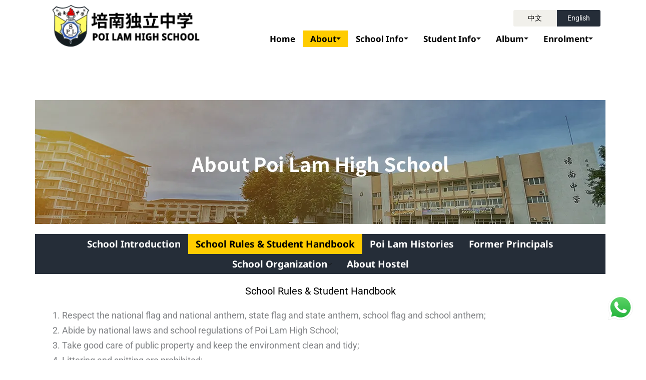

--- FILE ---
content_type: text/html;charset=UTF-8
request_url: https://poilam.edu.my/wp-admin/admin-ajax.php?action=get_viewer&file=https%3A%2F%2Fpoilam.edu.my%2Fwp-content%2Fuploads%2F2024%2F07%2F2024-Hostelites-Handbook%E5%AE%8C%E6%95%B4.pdf&scrolling=0&selection_tool=0&spreads=-1
body_size: 5423
content:
<!DOCTYPE html>
<!--
Copyright 2012 Mozilla Foundation

Licensed under the Apache License, Version 2.0 (the "License");
you may not use this file except in compliance with the License.
You may obtain a copy of the License at

    http://www.apache.org/licenses/LICENSE-2.0

Unless required by applicable law or agreed to in writing, software
distributed under the License is distributed on an "AS IS" BASIS,
WITHOUT WARRANTIES OR CONDITIONS OF ANY KIND, either express or implied.
See the License for the specific language governing permissions and
limitations under the License.

Adobe CMap resources are covered by their own copyright but the same license:

    Copyright 1990-2015 Adobe Systems Incorporated.

See https://github.com/adobe-type-tools/cmap-resources
-->
<html dir="ltr" mozdisallowselectionprint style="opacity: 0;">
  <head><base href="https://poilam.edu.my/wp-content/plugins/embedpress/assets/pdf/web/">
    <meta charset="utf-8">
    <meta name="viewport" content="width=device-width, initial-scale=1, maximum-scale=1">
    <meta name="google" content="notranslate">
    <title>PDF.js viewer</title>

<!-- This snippet is used in production (included from viewer.html) -->
<link rel="resource" type="application/l10n" href="locale/locale.json">
<script src="../build/script.js" type="module"></script>

    <link rel="stylesheet" href="viewer.css">
    <link rel="stylesheet" href="ep-styles.css">

  <script src="viewer.js" type="module"></script>
  <script src="ep-scripts.js" type="module"></script>
  </head>

  <body tabindex="1">
    <div id="outerContainer">

      <div id="sidebarContainer">
        <div id="toolbarSidebar">
          <div id="toolbarSidebarLeft">
            <div id="sidebarViewButtons" class="splitToolbarButton toggled" role="radiogroup">
              <button id="viewThumbnail" class="toolbarButton toggled" title="Show Thumbnails" tabindex="2" data-l10n-id="pdfjs-thumbs-button" role="radio" aria-checked="true" aria-controls="thumbnailView">
                 <span data-l10n-id="pdfjs-thumbs-button-label">Thumbnails</span>
              </button>
              <button id="viewOutline" class="toolbarButton" title="Show Document Outline (double-click to expand/collapse all items)" tabindex="3" data-l10n-id="pdfjs-document-outline-button" role="radio" aria-checked="false" aria-controls="outlineView">
                 <span data-l10n-id="pdfjs-document-outline-button-label">Document Outline</span>
              </button>
              <button id="viewAttachments" class="toolbarButton" title="Show Attachments" tabindex="4" data-l10n-id="pdfjs-attachments-button" role="radio" aria-checked="false" aria-controls="attachmentsView">
                 <span data-l10n-id="pdfjs-attachments-button-label">Attachments</span>
              </button>
              <button id="viewLayers" class="toolbarButton" title="Show Layers (double-click to reset all layers to the default state)" tabindex="5" data-l10n-id="pdfjs-layers-button" role="radio" aria-checked="false" aria-controls="layersView">
                 <span data-l10n-id="pdfjs-layers-button-label">Layers</span>
              </button>
            </div>
          </div>

          <div id="toolbarSidebarRight">
            <div id="outlineOptionsContainer">
              <div class="verticalToolbarSeparator"></div>

              <button id="currentOutlineItem" class="toolbarButton" disabled="disabled" title="Find Current Outline Item" tabindex="6" data-l10n-id="pdfjs-current-outline-item-button">
                <span data-l10n-id="pdfjs-current-outline-item-button-label">Current Outline Item</span>
              </button>
            </div>
          </div>
        </div>
        <div id="sidebarContent">
          <div id="thumbnailView">
          </div>
          <div id="outlineView" class="hidden">
          </div>
          <div id="attachmentsView" class="hidden">
          </div>
          <div id="layersView" class="hidden">
          </div>
        </div>
        <div id="sidebarResizer"></div>
      </div>  <!-- sidebarContainer -->

      <div id="mainContainer">
        <div class="findbar hidden doorHanger" id="findbar">
          <div id="findbarInputContainer">
            <span class="loadingInput end">
              <input id="findInput" class="toolbarField" title="Find" placeholder="Find in document…" tabindex="91" data-l10n-id="pdfjs-find-input" aria-invalid="false">
            </span>
            <div class="splitToolbarButton">
              <button id="findPrevious" class="toolbarButton" title="Find the previous occurrence of the phrase" tabindex="92" data-l10n-id="pdfjs-find-previous-button">
                <span data-l10n-id="pdfjs-find-previous-button-label">Previous</span>
              </button>
              <div class="splitToolbarButtonSeparator"></div>
              <button id="findNext" class="toolbarButton" title="Find the next occurrence of the phrase" tabindex="93" data-l10n-id="pdfjs-find-next-button">
                <span data-l10n-id="pdfjs-find-next-button-label">Next</span>
              </button>
            </div>
          </div>

          <div id="findbarOptionsOneContainer">
            <input type="checkbox" id="findHighlightAll" class="toolbarField" tabindex="94">
            <label for="findHighlightAll" class="toolbarLabel" data-l10n-id="pdfjs-find-highlight-checkbox">Highlight All</label>
            <input type="checkbox" id="findMatchCase" class="toolbarField" tabindex="95">
            <label for="findMatchCase" class="toolbarLabel" data-l10n-id="pdfjs-find-match-case-checkbox-label">Match Case</label>
          </div>
          <div id="findbarOptionsTwoContainer">
            <input type="checkbox" id="findMatchDiacritics" class="toolbarField" tabindex="96">
            <label for="findMatchDiacritics" class="toolbarLabel" data-l10n-id="pdfjs-find-match-diacritics-checkbox-label">Match Diacritics</label>
            <input type="checkbox" id="findEntireWord" class="toolbarField" tabindex="97">
            <label for="findEntireWord" class="toolbarLabel" data-l10n-id="pdfjs-find-entire-word-checkbox-label">Whole Words</label>
          </div>

          <div id="findbarMessageContainer" aria-live="polite">
            <span id="findResultsCount" class="toolbarLabel"></span>
            <span id="findMsg" class="toolbarLabel"></span>
          </div>
        </div>  <!-- findbar -->

        <div class="editorParamsToolbar hidden doorHangerRight" id="editorHighlightParamsToolbar">
          <div id="highlightParamsToolbarContainer" class="editorParamsToolbarContainer">
            <div id="editorHighlightColorPicker" class="colorPicker">
              <span id="highlightColorPickerLabel" class="editorParamsLabel" data-l10n-id="pdfjs-editor-highlight-colorpicker-label">Highlight color</span>
            </div>
            <div id="editorHighlightThickness">
              <label for="editorFreeHighlightThickness" class="editorParamsLabel" data-l10n-id="pdfjs-editor-free-highlight-thickness-input">Thickness</label>
              <div class="thicknessPicker">
                <input type="range" id="editorFreeHighlightThickness" class="editorParamsSlider" data-l10n-id="pdfjs-editor-free-highlight-thickness-title" value="12" min="8" max="24" step="1" tabindex="101">
              </div>
            </div>
            <div id="editorHighlightVisibility">
              <div class="divider"></div>
              <div class="toggler">
                <label for="editorHighlightShowAll" class="editorParamsLabel" data-l10n-id="pdfjs-editor-highlight-show-all-button-label">Show all</label>
                <button id="editorHighlightShowAll" class="toggle-button" data-l10n-id="pdfjs-editor-highlight-show-all-button" aria-pressed="true" tabindex="102"></button>
              </div>
            </div>
          </div>
        </div>

        <div class="editorParamsToolbar hidden doorHangerRight" id="editorFreeTextParamsToolbar">
          <div class="editorParamsToolbarContainer">
            <div class="editorParamsSetter">
              <label for="editorFreeTextColor" class="editorParamsLabel" data-l10n-id="pdfjs-editor-free-text-color-input">Color</label>
              <input type="color" id="editorFreeTextColor" class="editorParamsColor" tabindex="103">
            </div>
            <div class="editorParamsSetter">
              <label for="editorFreeTextFontSize" class="editorParamsLabel" data-l10n-id="pdfjs-editor-free-text-size-input">Size</label>
              <input type="range" id="editorFreeTextFontSize" class="editorParamsSlider" value="10" min="5" max="100" step="1" tabindex="104">
            </div>
          </div>
        </div>

        <div class="editorParamsToolbar hidden doorHangerRight" id="editorInkParamsToolbar">
          <div class="editorParamsToolbarContainer">
            <div class="editorParamsSetter">
              <label for="editorInkColor" class="editorParamsLabel" data-l10n-id="pdfjs-editor-ink-color-input">Color</label>
              <input type="color" id="editorInkColor" class="editorParamsColor" tabindex="105">
            </div>
            <div class="editorParamsSetter">
              <label for="editorInkThickness" class="editorParamsLabel" data-l10n-id="pdfjs-editor-ink-thickness-input">Thickness</label>
              <input type="range" id="editorInkThickness" class="editorParamsSlider" value="1" min="1" max="20" step="1" tabindex="106">
            </div>
            <div class="editorParamsSetter">
              <label for="editorInkOpacity" class="editorParamsLabel" data-l10n-id="pdfjs-editor-ink-opacity-input">Opacity</label>
              <input type="range" id="editorInkOpacity" class="editorParamsSlider" value="100" min="1" max="100" step="1" tabindex="107">
            </div>
          </div>
        </div>

        <div class="editorParamsToolbar hidden doorHangerRight" id="editorStampParamsToolbar">
          <div class="editorParamsToolbarContainer">
            <button id="editorStampAddImage" class="secondaryToolbarButton" title="Add image" tabindex="108" data-l10n-id="pdfjs-editor-stamp-add-image-button">
              <span class="editorParamsLabel" data-l10n-id="pdfjs-editor-stamp-add-image-button-label">Add image</span>
            </button>
          </div>
        </div>

        <div id="secondaryToolbar" class="secondaryToolbar hidden doorHangerRight">
          <div id="secondaryToolbarButtonContainer">
            <button id="secondaryOpenFile" class="secondaryToolbarButton" title="Open File" tabindex="51" data-l10n-id="pdfjs-open-file-button">
              <span data-l10n-id="pdfjs-open-file-button-label">Open</span>
            </button>

            <button id="secondaryPrint" class="secondaryToolbarButton visibleMediumView" title="Print" tabindex="52" data-l10n-id="pdfjs-print-button">
              <span data-l10n-id="pdfjs-print-button-label">Print</span>
            </button>

            <button id="secondaryDownload" class="secondaryToolbarButton visibleMediumView" title="Save" tabindex="53" data-l10n-id="pdfjs-save-button">
              <span data-l10n-id="pdfjs-save-button-label">Save</span>
            </button>

            <div class="horizontalToolbarSeparator"></div>

            <button id="presentationMode" class="hidden secondaryToolbarButton" title="Switch to Presentation Mode" tabindex="54" data-l10n-id="pdfjs-presentation-mode-button">
              <span data-l10n-id="pdfjs-presentation-mode-button-label">Presentation Mode</span>
            </button> <!--hidden class added by ep developer -->

            <a href="#" id="viewBookmark" class="secondaryToolbarButton" title="Current Page (View URL from Current Page)" tabindex="55" data-l10n-id="pdfjs-bookmark-button">
              <span data-l10n-id="pdfjs-bookmark-button-label">Current Page</span>
            </a>

            <div id="viewBookmarkSeparator" class="horizontalToolbarSeparator"></div>

            <button id="firstPage" class="secondaryToolbarButton" title="Go to First Page" tabindex="56" data-l10n-id="pdfjs-first-page-button">
              <span data-l10n-id="pdfjs-first-page-button-label">Go to First Page</span>
            </button>
            <button id="lastPage" class="secondaryToolbarButton" title="Go to Last Page" tabindex="57" data-l10n-id="pdfjs-last-page-button">
              <span data-l10n-id="pdfjs-last-page-button-label">Go to Last Page</span>
            </button>

            <div class="horizontalToolbarSeparator"></div>

            <button id="pageRotateCw" class="secondaryToolbarButton" title="Rotate Clockwise" tabindex="58" data-l10n-id="pdfjs-page-rotate-cw-button">
              <span data-l10n-id="pdfjs-page-rotate-cw-button-label">Rotate Clockwise</span>
            </button>
            <button id="pageRotateCcw" class="secondaryToolbarButton" title="Rotate Counterclockwise" tabindex="59" data-l10n-id="pdfjs-page-rotate-ccw-button">
              <span data-l10n-id="pdfjs-page-rotate-ccw-button-label">Rotate Counterclockwise</span>
            </button>

            <div class="horizontalToolbarSeparator"></div>

            <div id="cursorToolButtons" role="radiogroup">
              <button id="cursorSelectTool" class="secondaryToolbarButton toggled" title="Enable Text Selection Tool" tabindex="60" data-l10n-id="pdfjs-cursor-text-select-tool-button" role="radio" aria-checked="true">
                <span data-l10n-id="pdfjs-cursor-text-select-tool-button-label">Text Selection Tool</span>
              </button>
              <button id="cursorHandTool" class="secondaryToolbarButton" title="Enable Hand Tool" tabindex="61" data-l10n-id="pdfjs-cursor-hand-tool-button" role="radio" aria-checked="false">
                <span data-l10n-id="pdfjs-cursor-hand-tool-button-label">Hand Tool</span>
              </button>
            </div>

            <div class="horizontalToolbarSeparator"></div>

            <div id="scrollModeButtons" role="radiogroup">
              <button id="scrollPage" class="secondaryToolbarButton" title="Use Page Scrolling" tabindex="62" data-l10n-id="pdfjs-scroll-page-button" role="radio" aria-checked="false">
                <span data-l10n-id="pdfjs-scroll-page-button-label">Page Scrolling</span>
              </button>
              <button id="scrollVertical" class="secondaryToolbarButton toggled" title="Use Vertical Scrolling" tabindex="63" data-l10n-id="pdfjs-scroll-vertical-button" role="radio" aria-checked="true">
                <span data-l10n-id="pdfjs-scroll-vertical-button-label" >Vertical Scrolling</span>
              </button>
              <button id="scrollHorizontal" class="secondaryToolbarButton" title="Use Horizontal Scrolling" tabindex="64" data-l10n-id="pdfjs-scroll-horizontal-button" role="radio" aria-checked="false">
                <span data-l10n-id="pdfjs-scroll-horizontal-button-label">Horizontal Scrolling</span>
              </button>
              <button id="scrollWrapped" class="secondaryToolbarButton" title="Use Wrapped Scrolling" tabindex="65" data-l10n-id="pdfjs-scroll-wrapped-button" role="radio" aria-checked="false">
                <span data-l10n-id="pdfjs-scroll-wrapped-button-label">Wrapped Scrolling</span>
              </button>
            </div>

            <div class="horizontalToolbarSeparator"></div>

            <div id="spreadModeButtons" role="radiogroup">
              <button id="spreadNone" class="secondaryToolbarButton toggled" title="Do not join page spreads" tabindex="66" data-l10n-id="pdfjs-spread-none-button" role="radio" aria-checked="true">
                <span data-l10n-id="pdfjs-spread-none-button-label">No Spreads</span>
              </button>
              <button id="spreadOdd" class="secondaryToolbarButton" title="Join page spreads starting with odd-numbered pages" tabindex="67" data-l10n-id="pdfjs-spread-odd-button" role="radio" aria-checked="false">
                <span data-l10n-id="pdfjs-spread-odd-button-label">Odd Spreads</span>
              </button>
              <button id="spreadEven" class="secondaryToolbarButton" title="Join page spreads starting with even-numbered pages" tabindex="68" data-l10n-id="pdfjs-spread-even-button" role="radio" aria-checked="false">
                <span data-l10n-id="pdfjs-spread-even-button-label">Even Spreads</span>
              </button>
            </div>

            <div class="horizontalToolbarSeparator"></div>

            <button id="documentProperties" class="secondaryToolbarButton" title="Document Properties…" tabindex="69" data-l10n-id="pdfjs-document-properties-button" aria-controls="documentPropertiesDialog">
              <span data-l10n-id="pdfjs-document-properties-button-label">Document Properties…</span>
            </button>
          </div>
        </div>  <!-- secondaryToolbar -->

        <div class="toolbar">
          <div id="toolbarContainer">
            <div id="toolbarViewer">
              <div id="toolbarViewerLeft">
                <button id="sidebarToggle" class="toolbarButton" title="Toggle Sidebar" tabindex="11" data-l10n-id="pdfjs-toggle-sidebar-button" aria-expanded="false" aria-controls="sidebarContainer">
                  <span data-l10n-id="pdfjs-toggle-sidebar-button-label">Toggle Sidebar</span>
                </button>
                <div class="toolbarButtonSpacer"></div>
                <button id="viewFind" class="toolbarButton" title="Find in Document" tabindex="12" data-l10n-id="pdfjs-findbar-button" aria-expanded="false" aria-controls="findbar">
                  <span data-l10n-id="pdfjs-findbar-button-label">Find</span>
                </button>
                <div class="splitToolbarButton hiddenSmallView">
                  <button class="toolbarButton" title="Previous Page" id="previous" tabindex="13" data-l10n-id="pdfjs-previous-button">
                    <span data-l10n-id="pdfjs-previous-button-label">Previous</span>
                  </button>
                  <div class="splitToolbarButtonSeparator"></div>
                  <button class="toolbarButton" title="Next Page" id="next" tabindex="14" data-l10n-id="pdfjs-next-button">
                    <span data-l10n-id="pdfjs-next-button-label">Next</span>
                  </button>
                </div>
                <span class="loadingInput start">
                  <input type="number" id="pageNumber" class="toolbarField" title="Page" value="1" min="1" tabindex="15" data-l10n-id="pdfjs-page-input" autocomplete="off">
                </span>
                <span id="numPages" class="toolbarLabel"></span>
              </div>
              <div id="toolbarViewerRight">
                <div id="editorModeButtons" class="splitToolbarButton toggled" role="radiogroup">
                  <button id="editorHighlight" class="toolbarButton" hidden="true" disabled="disabled" title="Highlight" role="radio" aria-checked="false" aria-controls="editorHighlightParamsToolbar" tabindex="31" data-l10n-id="pdfjs-editor-highlight-button">
                    <span data-l10n-id="pdfjs-editor-highlight-button-label">Highlight</span>
                  </button>
                  <button id="editorFreeText" class="toolbarButton" disabled="disabled" title="Text" role="radio" aria-checked="false" aria-controls="editorFreeTextParamsToolbar" tabindex="32" data-l10n-id="pdfjs-editor-free-text-button">
                    <span data-l10n-id="pdfjs-editor-free-text-button-label">Text</span>
                  </button>
                  <button id="editorInk" class="toolbarButton" disabled="disabled" title="Draw" role="radio" aria-checked="false" aria-controls="editorInkParamsToolbar" tabindex="33" data-l10n-id="pdfjs-editor-ink-button">
                    <span data-l10n-id="pdfjs-editor-ink-button-label">Draw</span>
                  </button>
                  <button id="editorStamp" class="toolbarButton hidden" disabled="disabled" title="Add or edit images" role="radio" aria-checked="false" aria-controls="editorStampParamsToolbar" tabindex="34" data-l10n-id="pdfjs-editor-stamp-button">
                    <span data-l10n-id="pdfjs-editor-stamp-button-label">Add or edit images</span>
                  </button>
                </div>

                <div id="editorModeSeparator" class="verticalToolbarSeparator"></div>

                <button id="presentationMode" class="toolbarButton hiddenMediumView presentationMode" title="Switch to Presentation Mode" tabindex="31" data-l10n-id="presentation_mode">
                  <span data-l10n-id="presentation_mode_label">Presentation Mode</span>
                </button>
                 <!-- added by ep developer -->

                <button id="print" class="toolbarButton hiddenMediumView" title="Print" tabindex="41" data-l10n-id="pdfjs-print-button">
                  <span data-l10n-id="pdfjs-print-button-label">Print</span>
                </button>

                <button id="download" class="toolbarButton hiddenMediumView" title="Save" tabindex="42" data-l10n-id="pdfjs-save-button">
                  <span data-l10n-id="pdfjs-save-button-label">Save</span>
                </button>

                <div class="verticalToolbarSeparator hiddenMediumView"></div>

                <button id="secondaryToolbarToggle" class="toolbarButton" title="Tools" tabindex="43" data-l10n-id="pdfjs-tools-button" aria-expanded="false" aria-controls="secondaryToolbar">
                  <span data-l10n-id="pdfjs-tools-button-label">Tools</span>
                </button>
              </div>
              <div id="toolbarViewerMiddle">
                <div class="splitToolbarButton">
                  <button id="zoomOut" class="toolbarButton" title="Zoom Out" tabindex="21" data-l10n-id="pdfjs-zoom-out-button">
                    <span data-l10n-id="pdfjs-zoom-out-button-label">Zoom Out</span>
                  </button>
                  <div class="splitToolbarButtonSeparator"></div>
                  <button id="zoomIn" class="toolbarButton" title="Zoom In" tabindex="22" data-l10n-id="pdfjs-zoom-in-button">
                    <span data-l10n-id="pdfjs-zoom-in-button-label">Zoom In</span>
                   </button>
                </div>
                <span id="scaleSelectContainer" class="dropdownToolbarButton">
                  <select id="scaleSelect" title="Zoom" tabindex="23" data-l10n-id="pdfjs-zoom-select">
                    <option id="pageAutoOption" title="" value="auto" selected="selected" data-l10n-id="pdfjs-page-scale-auto">Automatic Zoom</option>
                    <option id="pageActualOption" title="" value="page-actual" data-l10n-id="pdfjs-page-scale-actual">Actual Size</option>
                    <option id="pageFitOption" title="" value="page-fit" data-l10n-id="pdfjs-page-scale-fit">Page Fit</option>
                    <option id="pageWidthOption" title="" value="page-width" data-l10n-id="pdfjs-page-scale-width">Page Width</option>
                    <option id="customScaleOption" title="" value="custom" disabled="disabled" hidden="true" data-l10n-id="pdfjs-page-scale-percent" data-l10n-args='{ "scale": 0 }'>0%</option>
                    <option title="" value="0.5" data-l10n-id="pdfjs-page-scale-percent" data-l10n-args='{ "scale": 50 }'>50%</option>
                    <option title="" value="0.75" data-l10n-id="pdfjs-page-scale-percent" data-l10n-args='{ "scale": 75 }'>75%</option>
                    <option title="" value="1" data-l10n-id="pdfjs-page-scale-percent" data-l10n-args='{ "scale": 100 }'>100%</option>
                    <option title="" value="1.25" data-l10n-id="pdfjs-page-scale-percent" data-l10n-args='{ "scale": 125 }'>125%</option>
                    <option title="" value="1.5" data-l10n-id="pdfjs-page-scale-percent" data-l10n-args='{ "scale": 150 }'>150%</option>
                    <option title="" value="2" data-l10n-id="pdfjs-page-scale-percent" data-l10n-args='{ "scale": 200 }'>200%</option>
                    <option title="" value="3" data-l10n-id="pdfjs-page-scale-percent" data-l10n-args='{ "scale": 300 }'>300%</option>
                    <option title="" value="4" data-l10n-id="pdfjs-page-scale-percent" data-l10n-args='{ "scale": 400 }'>400%</option>
                  </select>
                </span>
              </div>
            </div>
            <div id="loadingBar">
              <div class="progress">
                <div class="glimmer">
                </div>
              </div>
            </div>
          </div>
        </div>

        <div id="viewerContainer" tabindex="0">
          <div id="viewer" class="pdfViewer"></div>
        </div>
      </div> <!-- mainContainer -->

      <div id="dialogContainer">
        <dialog id="passwordDialog">
          <div class="row">
            <label for="password" id="passwordText" data-l10n-id="pdfjs-password-label">Enter the password to open this PDF file:</label>
          </div>
          <div class="row">
            <input type="password" id="password" class="toolbarField">
          </div>
          <div class="buttonRow">
            <button id="passwordCancel" class="dialogButton"><span data-l10n-id="pdfjs-password-cancel-button">Cancel</span></button>
            <button id="passwordSubmit" class="dialogButton"><span data-l10n-id="pdfjs-password-ok-button">OK</span></button>
          </div>
        </dialog>
        <dialog id="documentPropertiesDialog">
          <div class="row">
            <span id="fileNameLabel" data-l10n-id="pdfjs-document-properties-file-name">File name:</span>
            <p id="fileNameField" aria-labelledby="fileNameLabel">-</p>
          </div>
          <div class="row">
            <span id="fileSizeLabel" data-l10n-id="pdfjs-document-properties-file-size">File size:</span>
            <p id="fileSizeField" aria-labelledby="fileSizeLabel">-</p>
          </div>
          <div class="separator"></div>
          <div class="row">
            <span id="titleLabel" data-l10n-id="pdfjs-document-properties-title">Title:</span>
            <p id="titleField" aria-labelledby="titleLabel">-</p>
          </div>
          <div class="row">
            <span id="authorLabel" data-l10n-id="pdfjs-document-properties-author">Author:</span>
            <p id="authorField" aria-labelledby="authorLabel">-</p>
          </div>
          <div class="row">
            <span id="subjectLabel" data-l10n-id="pdfjs-document-properties-subject">Subject:</span>
            <p id="subjectField" aria-labelledby="subjectLabel">-</p>
          </div>
          <div class="row">
            <span id="keywordsLabel" data-l10n-id="pdfjs-document-properties-keywords">Keywords:</span>
            <p id="keywordsField" aria-labelledby="keywordsLabel">-</p>
          </div>
          <div class="row">
            <span id="creationDateLabel" data-l10n-id="pdfjs-document-properties-creation-date">Creation Date:</span>
            <p id="creationDateField" aria-labelledby="creationDateLabel">-</p>
          </div>
          <div class="row">
            <span id="modificationDateLabel" data-l10n-id="pdfjs-document-properties-modification-date">Modification Date:</span>
            <p id="modificationDateField" aria-labelledby="modificationDateLabel">-</p>
          </div>
          <div class="row">
            <span id="creatorLabel" data-l10n-id="pdfjs-document-properties-creator">Creator:</span>
            <p id="creatorField" aria-labelledby="creatorLabel">-</p>
          </div>
          <div class="separator"></div>
          <div class="row">
            <span id="producerLabel" data-l10n-id="pdfjs-document-properties-producer">PDF Producer:</span>
            <p id="producerField" aria-labelledby="producerLabel">-</p>
          </div>
          <div class="row">
            <span id="versionLabel" data-l10n-id="pdfjs-document-properties-version">PDF Version:</span>
            <p id="versionField" aria-labelledby="versionLabel">-</p>
          </div>
          <div class="row">
            <span id="pageCountLabel" data-l10n-id="pdfjs-document-properties-page-count">Page Count:</span>
            <p id="pageCountField" aria-labelledby="pageCountLabel">-</p>
          </div>
          <div class="row">
            <span id="pageSizeLabel" data-l10n-id="pdfjs-document-properties-page-size">Page Size:</span>
            <p id="pageSizeField" aria-labelledby="pageSizeLabel">-</p>
          </div>
          <div class="separator"></div>
          <div class="row">
            <span id="linearizedLabel" data-l10n-id="pdfjs-document-properties-linearized">Fast Web View:</span>
            <p id="linearizedField" aria-labelledby="linearizedLabel">-</p>
          </div>
          <div class="buttonRow">
            <button id="documentPropertiesClose" class="dialogButton"><span data-l10n-id="pdfjs-document-properties-close-button">Close</span></button>
          </div>
        </dialog>
        <dialog class="dialog altText" id="altTextDialog" aria-labelledby="dialogLabel" aria-describedby="dialogDescription">
          <div id="altTextContainer" class="mainContainer">
            <div id="overallDescription">
              <span id="dialogLabel" data-l10n-id="pdfjs-editor-alt-text-dialog-label" class="title">Choose an option</span>
              <span id="dialogDescription" data-l10n-id="pdfjs-editor-alt-text-dialog-description">
                Alt text (alternative text) helps when people can’t see the image or when it doesn’t load.
              </span>
            </div>
            <div id="addDescription">
              <div class="radio">
                <div class="radioButton">
                  <input type="radio" id="descriptionButton" name="altTextOption" tabindex="0" aria-describedby="descriptionAreaLabel" checked>
                  <label for="descriptionButton" data-l10n-id="pdfjs-editor-alt-text-add-description-label">Add a description</label>
                </div>
                <div class="radioLabel">
                  <span id="descriptionAreaLabel" data-l10n-id="pdfjs-editor-alt-text-add-description-description">
                    Aim for 1-2 sentences that describe the subject, setting, or actions.
                  </span>
                </div>
              </div>
              <div class="descriptionArea">
                <textarea id="descriptionTextarea" placeholder="For example, “A young man sits down at a table to eat a meal”" aria-labelledby="descriptionAreaLabel" data-l10n-id="pdfjs-editor-alt-text-textarea" tabindex="0"></textarea>
              </div>
            </div>
            <div id="markAsDecorative">
              <div class="radio">
                <div class="radioButton">
                  <input type="radio" id="decorativeButton" name="altTextOption" aria-describedby="decorativeLabel">
                  <label for="decorativeButton" data-l10n-id="pdfjs-editor-alt-text-mark-decorative-label">Mark as decorative</label>
                </div>
                <div class="radioLabel">
                  <span id="decorativeLabel" data-l10n-id="pdfjs-editor-alt-text-mark-decorative-description">
                    This is used for ornamental images, like borders or watermarks.
                  </span>
                </div>
              </div>
            </div>
            <div id="buttons">
              <button id="altTextCancel" class="secondaryButton" tabindex="0"><span data-l10n-id="pdfjs-editor-alt-text-cancel-button">Cancel</span></button>
              <button id="altTextSave" class="primaryButton" tabindex="0"><span data-l10n-id="pdfjs-editor-alt-text-save-button">Save</span></button>
            </div>
          </div>
        </dialog>
        <dialog id="printServiceDialog" style="min-width: 200px;">
          <div class="row">
            <span data-l10n-id="pdfjs-print-progress-message">Preparing document for printing…</span>
          </div>
          <div class="row">
            <progress value="0" max="100"></progress>
            <span data-l10n-id="pdfjs-print-progress-percent" data-l10n-args='{ "progress": 0 }' class="relative-progress">0%</span>
          </div>
          <div class="buttonRow">
            <button id="printCancel" class="dialogButton"><span data-l10n-id="pdfjs-print-progress-close-button">Cancel</span></button>
          </div>
        </dialog>
      </div>  <!-- dialogContainer -->

    </div> <!-- outerContainer -->
    <div id="printContainer"></div>
  </body>
</html>


--- FILE ---
content_type: text/css
request_url: https://poilam.edu.my/wp-content/uploads/elementor/css/post-14634.css?ver=1768964406
body_size: 1002
content:
.elementor-14634 .elementor-element.elementor-element-eb67ffe{--display:flex;--flex-direction:column;--container-widget-width:100%;--container-widget-height:initial;--container-widget-flex-grow:0;--container-widget-align-self:initial;--flex-wrap-mobile:wrap;}.elementor-14634 .elementor-element.elementor-element-d34093e{--e-image-carousel-slides-to-show:1;}.elementor-14634 .elementor-element.elementor-element-d34093e.xpro-widget-bg-overlay:before{transition:background 0.3s;}.elementor-14634 .elementor-element.elementor-element-c0ad760{--display:flex;--flex-direction:column;--container-widget-width:100%;--container-widget-height:initial;--container-widget-flex-grow:0;--container-widget-align-self:initial;--flex-wrap-mobile:wrap;}.elementor-14634 .elementor-element.elementor-element-bef4f46{--e-image-carousel-slides-to-show:1;}.elementor-14634 .elementor-element.elementor-element-bef4f46.xpro-widget-bg-overlay:before{transition:background 0.3s;}.elementor-14634 .elementor-element.elementor-element-5fec9d8{--display:flex;--flex-direction:column;--container-widget-width:100%;--container-widget-height:initial;--container-widget-flex-grow:0;--container-widget-align-self:initial;--flex-wrap-mobile:wrap;}.elementor-14634 .elementor-element.elementor-element-c27cb97 .elementskit-menu-container{background-color:#252D38;height:80px;border-radius:0px 0px 0px 0px;}.elementor-14634 .elementor-element.elementor-element-c27cb97 .elementskit-navbar-nav > li > a:hover, .elementor-14634 .elementor-element.elementor-element-c27cb97 .elementskit-navbar-nav > li > a:focus, .elementor-14634 .elementor-element.elementor-element-c27cb97 .elementskit-navbar-nav > li > a:active, .elementor-14634 .elementor-element.elementor-element-c27cb97 .elementskit-navbar-nav > li:hover > a{background-color:#FBFBFB;}.elementor-14634 .elementor-element.elementor-element-c27cb97 .elementskit-navbar-nav > li.current-menu-item > a,.elementor-14634 .elementor-element.elementor-element-c27cb97 .elementskit-navbar-nav > li.current-menu-ancestor > a{background-color:#FFCC00;}
					.elementor-14634 .elementor-element.elementor-element-c27cb97 .elementskit-navbar-nav .elementskit-submenu-panel > li > a:hover,
					.elementor-14634 .elementor-element.elementor-element-c27cb97 .elementskit-navbar-nav .elementskit-submenu-panel > li > a:focus,
					.elementor-14634 .elementor-element.elementor-element-c27cb97 .elementskit-navbar-nav .elementskit-submenu-panel > li > a:active,
					.elementor-14634 .elementor-element.elementor-element-c27cb97 .elementskit-navbar-nav .elementskit-submenu-panel > li:hover > a{background-color:#252D38;}.elementor-14634 .elementor-element.elementor-element-c27cb97 .elementskit-navbar-nav .elementskit-submenu-panel > li.current-menu-item > a{background-color:#252D38;color:#FFCC00 !important;}.elementor-14634 .elementor-element.elementor-element-c27cb97{width:var( --container-widget-width, 100% );max-width:100%;--container-widget-width:100%;--container-widget-flex-grow:0;}.elementor-14634 .elementor-element.elementor-element-c27cb97 > .elementor-widget-container{margin:-62px 0px 0px 0px;padding:62px 0px 0px 0px;}.elementor-14634 .elementor-element.elementor-element-c27cb97.elementor-element{--align-self:center;}.elementor-14634 .elementor-element.elementor-element-c27cb97.xpro-widget-bg-overlay:before{transition:background 0.3s;}.elementor-14634 .elementor-element.elementor-element-c27cb97 .elementskit-nav-identity-panel{padding:0px 0px 0px 0px;}.elementor-14634 .elementor-element.elementor-element-c27cb97 .elementskit-navbar-nav > li > a{font-family:"Noto Sans", Sans-serif;font-size:19px;font-weight:700;color:#FCFCFC;padding:0px 15px 0px 15px;}.elementor-14634 .elementor-element.elementor-element-c27cb97 .elementskit-navbar-nav > li > a:hover{color:#252D38;}.elementor-14634 .elementor-element.elementor-element-c27cb97 .elementskit-navbar-nav > li > a:focus{color:#252D38;}.elementor-14634 .elementor-element.elementor-element-c27cb97 .elementskit-navbar-nav > li > a:active{color:#252D38;}.elementor-14634 .elementor-element.elementor-element-c27cb97 .elementskit-navbar-nav > li:hover > a{color:#252D38;}.elementor-14634 .elementor-element.elementor-element-c27cb97 .elementskit-navbar-nav > li:hover > a .elementskit-submenu-indicator{color:#252D38;}.elementor-14634 .elementor-element.elementor-element-c27cb97 .elementskit-navbar-nav > li > a:hover .elementskit-submenu-indicator{color:#252D38;}.elementor-14634 .elementor-element.elementor-element-c27cb97 .elementskit-navbar-nav > li > a:focus .elementskit-submenu-indicator{color:#252D38;}.elementor-14634 .elementor-element.elementor-element-c27cb97 .elementskit-navbar-nav > li > a:active .elementskit-submenu-indicator{color:#252D38;}.elementor-14634 .elementor-element.elementor-element-c27cb97 .elementskit-navbar-nav > li.current-menu-item > a{color:#000000;}.elementor-14634 .elementor-element.elementor-element-c27cb97 .elementskit-navbar-nav > li.current-menu-ancestor > a{color:#000000;}.elementor-14634 .elementor-element.elementor-element-c27cb97 .elementskit-navbar-nav > li.current-menu-ancestor > a .elementskit-submenu-indicator{color:#000000;}.elementor-14634 .elementor-element.elementor-element-c27cb97 .elementskit-navbar-nav > li{margin:0px 0px 0px 0px;}.elementor-14634 .elementor-element.elementor-element-c27cb97 .elementskit-navbar-nav > li > a .elementskit-submenu-indicator{font-size:9px;color:#101010;fill:#101010;}.elementor-14634 .elementor-element.elementor-element-c27cb97 .elementskit-navbar-nav > li > a .ekit-submenu-indicator-icon{font-size:9px;color:#101010;fill:#101010;}.elementor-14634 .elementor-element.elementor-element-c27cb97 .elementskit-navbar-nav-default .elementskit-dropdown-has>a .elementskit-submenu-indicator{margin:0px 0px 0px 0px;}.elementor-14634 .elementor-element.elementor-element-c27cb97 .elementskit-navbar-nav-default .elementskit-dropdown-has>a .ekit-submenu-indicator-icon{margin:0px 0px 0px 0px;}.elementor-14634 .elementor-element.elementor-element-c27cb97 .elementskit-navbar-nav .elementskit-submenu-panel > li > a{font-family:"Noto Sans", Sans-serif;font-size:19px;padding:1px 0px 1px 14px;color:#000000;}.elementor-14634 .elementor-element.elementor-element-c27cb97 .elementskit-navbar-nav .elementskit-submenu-panel > li > a:hover{color:#F9F9F9;}.elementor-14634 .elementor-element.elementor-element-c27cb97 .elementskit-navbar-nav .elementskit-submenu-panel > li > a:focus{color:#F9F9F9;}.elementor-14634 .elementor-element.elementor-element-c27cb97 .elementskit-navbar-nav .elementskit-submenu-panel > li > a:active{color:#F9F9F9;}.elementor-14634 .elementor-element.elementor-element-c27cb97 .elementskit-navbar-nav .elementskit-submenu-panel > li:hover > a{color:#F9F9F9;}.elementor-14634 .elementor-element.elementor-element-c27cb97 .elementskit-submenu-panel{padding:5px 0px 5px 0px;}.elementor-14634 .elementor-element.elementor-element-c27cb97 .elementskit-navbar-nav .elementskit-submenu-panel{border-radius:0px 0px 0px 0px;min-width:220px;}.elementor-14634 .elementor-element.elementor-element-c27cb97 .elementskit-menu-hamburger{float:right;}.elementor-14634 .elementor-element.elementor-element-c27cb97 .elementskit-menu-hamburger .elementskit-menu-hamburger-icon{background-color:rgba(0, 0, 0, 0.5);}.elementor-14634 .elementor-element.elementor-element-c27cb97 .elementskit-menu-hamburger > .ekit-menu-icon{color:rgba(0, 0, 0, 0.5);}.elementor-14634 .elementor-element.elementor-element-c27cb97 .elementskit-menu-hamburger:hover .elementskit-menu-hamburger-icon{background-color:rgba(0, 0, 0, 0.5);}.elementor-14634 .elementor-element.elementor-element-c27cb97 .elementskit-menu-hamburger:hover > .ekit-menu-icon{color:rgba(0, 0, 0, 0.5);}.elementor-14634 .elementor-element.elementor-element-c27cb97 .elementskit-menu-close{color:rgba(51, 51, 51, 1);}.elementor-14634 .elementor-element.elementor-element-c27cb97 .elementskit-menu-close:hover{color:rgba(0, 0, 0, 0.5);}.elementor-14634 .elementor-element.elementor-element-30f825c{--display:flex;--flex-direction:column;--container-widget-width:100%;--container-widget-height:initial;--container-widget-flex-grow:0;--container-widget-align-self:initial;--flex-wrap-mobile:wrap;}.elementor-14634 .elementor-element.elementor-element-378c639.xpro-widget-bg-overlay:before{transition:background 0.3s;}.elementor-14634 .elementor-element.elementor-element-378c639{text-align:center;}.elementor-14634 .elementor-element.elementor-element-378c639 .elementor-heading-title{color:#000000;}.elementor-14634 .elementor-element.elementor-element-0a61f4e{--display:flex;--flex-direction:column;--container-widget-width:100%;--container-widget-height:initial;--container-widget-flex-grow:0;--container-widget-align-self:initial;--flex-wrap-mobile:wrap;}.elementor-14634 .elementor-element.elementor-element-529e95a.xpro-widget-bg-overlay:before{transition:background 0.3s;}.elementor-14634 .elementor-element.elementor-element-529e95a{column-gap:0px;font-size:18px;line-height:30px;}.elementor-14634 .elementor-element.elementor-element-d078bee{--display:flex;--flex-direction:column;--container-widget-width:100%;--container-widget-height:initial;--container-widget-flex-grow:0;--container-widget-align-self:initial;--flex-wrap-mobile:wrap;}.elementor-14634 .elementor-element.elementor-element-15f0f7c.xpro-widget-bg-overlay:before{transition:background 0.3s;}.elementor-14634 .elementor-element.elementor-element-15f0f7c{text-align:center;}.elementor-14634 .elementor-element.elementor-element-15f0f7c .elementor-heading-title{color:#000000;}.elementor-14634 .elementor-element.elementor-element-8d4406b .embedpress-document-embed iframe, , .elementor-14634 .elementor-element.elementor-element-8d4406b .ep-share-position-bottom .ep-embed-content-wraper{width:1500px!important;max-width:1500px!important;}.elementor-14634 .elementor-element.elementor-element-8d4406b .embedpress-document-embed iframe{height:700px!important;}.elementor-14634 .elementor-element.elementor-element-8d4406b .embedpress-document-embed .pdfobject-container{height:700px!important;}.elementor-14634 .elementor-element.elementor-element-8d4406b.xpro-widget-bg-overlay:before{transition:background 0.3s;}.elementor-14634 .elementor-element.elementor-element-8657525{--display:flex;--flex-direction:column;--container-widget-width:100%;--container-widget-height:initial;--container-widget-flex-grow:0;--container-widget-align-self:initial;--flex-wrap-mobile:wrap;}.elementor-14634 .elementor-element.elementor-element-7dcdc3e.xpro-widget-bg-overlay:before{transition:background 0.3s;}.elementor-14634 .elementor-element.elementor-element-7dcdc3e{text-align:center;}.elementor-14634 .elementor-element.elementor-element-47247f3{--display:flex;--flex-direction:column;--container-widget-width:100%;--container-widget-height:initial;--container-widget-flex-grow:0;--container-widget-align-self:initial;--flex-wrap-mobile:wrap;}.elementor-14634 .elementor-element.elementor-element-ed6aac4 .embedpress-document-embed iframe, , .elementor-14634 .elementor-element.elementor-element-ed6aac4 .ep-share-position-bottom .ep-embed-content-wraper{width:600%!important;max-width:600%!important;}.elementor-14634 .elementor-element.elementor-element-ed6aac4 .embedpress-document-embed iframe{height:550px!important;}.elementor-14634 .elementor-element.elementor-element-ed6aac4 .embedpress-document-embed .pdfobject-container{height:550px!important;}.elementor-14634 .elementor-element.elementor-element-ed6aac4.xpro-widget-bg-overlay:before{transition:background 0.3s;}@media(max-width:1024px){.elementor-14634 .elementor-element.elementor-element-c27cb97 .elementskit-nav-identity-panel{padding:10px 0px 10px 0px;}.elementor-14634 .elementor-element.elementor-element-c27cb97 .elementskit-menu-container{max-width:350px;border-radius:0px 0px 0px 0px;}.elementor-14634 .elementor-element.elementor-element-c27cb97 .elementskit-navbar-nav > li > a{color:#000000;padding:10px 15px 10px 15px;}.elementor-14634 .elementor-element.elementor-element-c27cb97 .elementskit-navbar-nav .elementskit-submenu-panel > li > a{padding:15px 15px 15px 15px;}.elementor-14634 .elementor-element.elementor-element-c27cb97 .elementskit-navbar-nav .elementskit-submenu-panel{border-radius:0px 0px 0px 0px;}.elementor-14634 .elementor-element.elementor-element-c27cb97 .elementskit-menu-hamburger{padding:8px 8px 8px 8px;width:45px;border-radius:3px;}.elementor-14634 .elementor-element.elementor-element-c27cb97 .elementskit-menu-close{padding:8px 8px 8px 8px;margin:12px 12px 12px 12px;width:45px;border-radius:3px;}.elementor-14634 .elementor-element.elementor-element-c27cb97 .elementskit-nav-logo > img{max-width:160px;max-height:60px;}.elementor-14634 .elementor-element.elementor-element-c27cb97 .elementskit-nav-logo{margin:5px 0px 5px 0px;padding:5px 5px 5px 5px;}.elementor-14634 .elementor-element.elementor-element-8d4406b .embedpress-document-embed iframe, , .elementor-14634 .elementor-element.elementor-element-8d4406b .ep-share-position-bottom .ep-embed-content-wraper{width:400px!important;max-width:400px!important;}.elementor-14634 .elementor-element.elementor-element-8d4406b .embedpress-document-embed iframe{height:400px!important;}.elementor-14634 .elementor-element.elementor-element-8d4406b .embedpress-document-embed .pdfobject-container{height:400px!important;}.elementor-14634 .elementor-element.elementor-element-ed6aac4 .embedpress-document-embed iframe, , .elementor-14634 .elementor-element.elementor-element-ed6aac4 .ep-share-position-bottom .ep-embed-content-wraper{width:400px!important;max-width:400px!important;}.elementor-14634 .elementor-element.elementor-element-ed6aac4 .embedpress-document-embed iframe{height:400px!important;}.elementor-14634 .elementor-element.elementor-element-ed6aac4 .embedpress-document-embed .pdfobject-container{height:400px!important;}}@media(max-width:767px){.elementor-14634 .elementor-element.elementor-element-c27cb97 .elementskit-nav-logo > img{max-width:120px;max-height:50px;}.elementor-14634 .elementor-element.elementor-element-529e95a{columns:1;column-gap:0px;}.elementor-14634 .elementor-element.elementor-element-8d4406b .embedpress-document-embed iframe, , .elementor-14634 .elementor-element.elementor-element-8d4406b .ep-share-position-bottom .ep-embed-content-wraper{width:300px!important;max-width:300px!important;}.elementor-14634 .elementor-element.elementor-element-8d4406b .embedpress-document-embed iframe{height:300px!important;}.elementor-14634 .elementor-element.elementor-element-8d4406b .embedpress-document-embed .pdfobject-container{height:300px!important;}.elementor-14634 .elementor-element.elementor-element-ed6aac4 .embedpress-document-embed iframe, , .elementor-14634 .elementor-element.elementor-element-ed6aac4 .ep-share-position-bottom .ep-embed-content-wraper{width:300px!important;max-width:300px!important;}.elementor-14634 .elementor-element.elementor-element-ed6aac4 .embedpress-document-embed iframe{height:300px!important;}.elementor-14634 .elementor-element.elementor-element-ed6aac4 .embedpress-document-embed .pdfobject-container{height:300px!important;}}

--- FILE ---
content_type: text/css
request_url: https://poilam.edu.my/wp-content/uploads/elementor/css/post-14772.css?ver=1768952795
body_size: 2785
content:
.elementor-14772 .elementor-element.elementor-element-cc5ae4f{--display:flex;--flex-direction:row;--container-widget-width:initial;--container-widget-height:100%;--container-widget-flex-grow:1;--container-widget-align-self:stretch;--flex-wrap-mobile:wrap;--gap:0px 0px;--row-gap:0px;--column-gap:0px;--margin-top:0px;--margin-bottom:0px;--margin-left:0px;--margin-right:0px;}.elementor-14772 .elementor-element.elementor-element-e40df26{--display:flex;}.elementor-14772 .elementor-element.elementor-element-e40df26.e-con{--flex-grow:0;--flex-shrink:0;}.elementor-14772 .elementor-element.elementor-element-0a6bea4{width:var( --container-widget-width, 100% );max-width:100%;--container-widget-width:100%;--container-widget-flex-grow:0;text-align:center;}.elementor-14772 .elementor-element.elementor-element-0a6bea4 > .elementor-widget-container{--e-transform-translateY:16px;margin:-19px 0px 0px 0px;}.elementor-14772 .elementor-element.elementor-element-0a6bea4.elementor-element{--flex-grow:0;--flex-shrink:0;}.elementor-14772 .elementor-element.elementor-element-0a6bea4.xpro-widget-bg-overlay:before{transition:background 0.3s;}.elementor-14772 .elementor-element.elementor-element-0a6bea4 .wpr-logo{padding:0px 0px 0px 0px;border-style:none;border-radius:0px 0px 0px 0px;}.elementor-14772 .elementor-element.elementor-element-0a6bea4 .wpr-logo-image{max-width:320px;}.elementor-14772 .elementor-element.elementor-element-0a6bea4.wpr-logo-position-left .wpr-logo-image{margin-right:0px;}.elementor-14772 .elementor-element.elementor-element-0a6bea4.wpr-logo-position-right .wpr-logo-image{margin-left:0px;}.elementor-14772 .elementor-element.elementor-element-0a6bea4.wpr-logo-position-center .wpr-logo-image{margin-bottom:0px;}.elementor-14772 .elementor-element.elementor-element-0a6bea4 .wpr-logo-image img{opacity:1;-webkit-transition-duration:0.7s;transition-duration:0.7s;}.elementor-14772 .elementor-element.elementor-element-0a6bea4 .wpr-logo-title{color:#605BE5;margin:0 0 0px;}.elementor-14772 .elementor-element.elementor-element-0a6bea4 .wpr-logo-description{color:#888888;}.elementor-14772 .elementor-element.elementor-element-09a3bdc{--display:flex;--gap:0px 0px;--row-gap:0px;--column-gap:0px;--padding-top:0px;--padding-bottom:0px;--padding-left:0px;--padding-right:0px;}.elementor-14772 .elementor-element.elementor-element-09a3bdc.e-con{--flex-grow:0;--flex-shrink:0;}.elementor-14772 .elementor-element.elementor-element-546080a{--display:flex;}.elementor-14772 .elementor-element.elementor-element-1dc4a28 .wpr-button-a{background-color:#F1F0EB;-webkit-transition-duration:0.4s;transition-duration:0.4s;-webkit-animation-duration:0.4s;animation-duration:0.4s;padding:0px 0px 0px 0px;border-style:solid;border-width:0px 1px 0px 0px;border-color:#E8E8E8;border-radius:3px 0px 0px 3px;}	.elementor-14772 .elementor-element.elementor-element-1dc4a28 .wpr-button-a[class*="elementor-animation"]:hover,
								.elementor-14772 .elementor-element.elementor-element-1dc4a28 .wpr-button-a::before,
								.elementor-14772 .elementor-element.elementor-element-1dc4a28 .wpr-button-a::after{background-color:#FFCC00;}.elementor-14772 .elementor-element.elementor-element-1dc4a28 .wpr-button-b{background-color:#252D38;-webkit-transition-duration:0.4s;transition-duration:0.4s;-webkit-animation-duration:0.4s;animation-duration:0.4s;padding:0px 0px 0px 0px;border-radius:0px 3px 3px 0px;}	.elementor-14772 .elementor-element.elementor-element-1dc4a28 .wpr-button-b[class*="elementor-animation"]:hover,
								.elementor-14772 .elementor-element.elementor-element-1dc4a28 .wpr-button-b::before,
								.elementor-14772 .elementor-element.elementor-element-1dc4a28 .wpr-button-b::after{background-color:#FFCC00;}.elementor-14772 .elementor-element.elementor-element-1dc4a28 > .elementor-widget-container{margin:0px 0px 0px 0px;padding:0px 0px 0px 0px;}.elementor-14772 .elementor-element.elementor-element-1dc4a28.xpro-widget-bg-overlay:before{transition:background 0.3s;}.elementor-14772 .elementor-element.elementor-element-1dc4a28 .wpr-dual-button{-webkit-justify-content:flex-end;justify-content:flex-end;}.elementor-14772 .elementor-element.elementor-element-1dc4a28 .wpr-button-a::before{-webkit-transition-duration:0.4s;transition-duration:0.4s;-webkit-animation-duration:0.4s;animation-duration:0.4s;}.elementor-14772 .elementor-element.elementor-element-1dc4a28 .wpr-button-a::after{-webkit-transition-duration:0.4s;transition-duration:0.4s;-webkit-animation-duration:0.4s;animation-duration:0.4s;padding:0px 0px 0px 0px;color:#ffffff;}.elementor-14772 .elementor-element.elementor-element-1dc4a28 .wpr-button-a .wpr-button-icon-a{-webkit-transition-duration:0.4s;transition-duration:0.4s;-webkit-animation-duration:0.4s;animation-duration:0.4s;}.elementor-14772 .elementor-element.elementor-element-1dc4a28 .wpr-button-a .wpr-button-icon-a svg{-webkit-transition-duration:0.4s;transition-duration:0.4s;-webkit-animation-duration:0.4s;animation-duration:0.4s;}.elementor-14772 .elementor-element.elementor-element-1dc4a28 .wpr-button-a .wpr-button-text-a{-webkit-transition-duration:0.4s;transition-duration:0.4s;-webkit-animation-duration:0.4s;animation-duration:0.4s;}.elementor-14772 .elementor-element.elementor-element-1dc4a28 .wpr-button-a .wpr-button-content-a{-webkit-transition-duration:0.4s;transition-duration:0.4s;-webkit-animation-duration:0.4s;animation-duration:0.4s;}.elementor-14772 .elementor-element.elementor-element-1dc4a28 .wpr-button-a-wrap{max-width:87px;}.elementor-14772 .elementor-element.elementor-element-1dc4a28 .wpr-button-content-a{-webkit-justify-content:center;justify-content:center;}.elementor-14772 .elementor-element.elementor-element-1dc4a28 .wpr-button-text-a{-webkit-justify-content:center;justify-content:center;color:#000000;}.elementor-14772 .elementor-element.elementor-element-1dc4a28 .wpr-button-icon-a{font-size:18px;color:#000000;}.elementor-14772 .elementor-element.elementor-element-1dc4a28 .wpr-button-icon-a svg{width:18px;height:18px;fill:#000000;}.elementor-14772 .elementor-element.elementor-element-1dc4a28.wpr-button-icon-a-position-left .wpr-button-icon-a{margin-right:10px;}.elementor-14772 .elementor-element.elementor-element-1dc4a28.wpr-button-icon-a-position-right .wpr-button-icon-a{margin-left:10px;}.elementor-14772 .elementor-element.elementor-element-1dc4a28 .wpr-button-b::before{-webkit-transition-duration:0.4s;transition-duration:0.4s;-webkit-animation-duration:0.4s;animation-duration:0.4s;}.elementor-14772 .elementor-element.elementor-element-1dc4a28 .wpr-button-b::after{-webkit-transition-duration:0.4s;transition-duration:0.4s;-webkit-animation-duration:0.4s;animation-duration:0.4s;padding:0px 0px 0px 0px;color:#ffffff;}.elementor-14772 .elementor-element.elementor-element-1dc4a28 .wpr-button-b .wpr-button-icon-b{-webkit-transition-duration:0.4s;transition-duration:0.4s;-webkit-animation-duration:0.4s;animation-duration:0.4s;}.elementor-14772 .elementor-element.elementor-element-1dc4a28 .wpr-button-b .wpr-button-text-b{-webkit-transition-duration:0.4s;transition-duration:0.4s;-webkit-animation-duration:0.4s;animation-duration:0.4s;}.elementor-14772 .elementor-element.elementor-element-1dc4a28 .wpr-button-b .wpr-button-content-b{-webkit-transition-duration:0.4s;transition-duration:0.4s;-webkit-animation-duration:0.4s;animation-duration:0.4s;}.elementor-14772 .elementor-element.elementor-element-1dc4a28 .wpr-button-b-wrap{max-width:87px;}.elementor-14772 .elementor-element.elementor-element-1dc4a28 .wpr-button-content-b{-webkit-justify-content:center;justify-content:center;}.elementor-14772 .elementor-element.elementor-element-1dc4a28 .wpr-button-text-b{-webkit-justify-content:center;justify-content:center;color:#ffffff;}.elementor-14772 .elementor-element.elementor-element-1dc4a28 .wpr-button-icon-b{font-size:18px;color:#ffffff;}.elementor-14772 .elementor-element.elementor-element-1dc4a28 .wpr-button-icon-b svg{width:18px;height:18px;fill:#ffffff;}.elementor-14772 .elementor-element.elementor-element-1dc4a28.wpr-button-icon-b-position-left .wpr-button-icon-b{margin-right:10px;}.elementor-14772 .elementor-element.elementor-element-1dc4a28.wpr-button-icon-b-position-right .wpr-button-icon-b{margin-left:10px;}.elementor-14772 .elementor-element.elementor-element-1dc4a28 .wpr-button-a:hover .wpr-button-text-a{color:#ffffff;}.elementor-14772 .elementor-element.elementor-element-1dc4a28 .wpr-button-a:hover .wpr-button-icon-a{color:#ffffff;}.elementor-14772 .elementor-element.elementor-element-1dc4a28 .wpr-button-a:hover .wpr-button-icon-a svg{fill:#ffffff;}.elementor-14772 .elementor-element.elementor-element-1dc4a28 .wpr-button-b:hover .wpr-button-text-b{color:#ffffff;}.elementor-14772 .elementor-element.elementor-element-1dc4a28 .wpr-button-b:hover .wpr-button-icon-b{color:#ffffff;}.elementor-14772 .elementor-element.elementor-element-1dc4a28 .wpr-button-b:hover .wpr-button-icon-b svg{fill:#ffffff;}.elementor-14772 .elementor-element.elementor-element-b2738bf{--display:flex;--min-height:0px;--margin-top:-55px;--margin-bottom:0px;--margin-left:0px;--margin-right:0px;}.elementor-14772 .elementor-element.elementor-element-4c1493c .elementskit-navbar-nav > li > a:hover, .elementor-14772 .elementor-element.elementor-element-4c1493c .elementskit-navbar-nav > li > a:focus, .elementor-14772 .elementor-element.elementor-element-4c1493c .elementskit-navbar-nav > li > a:active, .elementor-14772 .elementor-element.elementor-element-4c1493c .elementskit-navbar-nav > li:hover > a{background-color:#252D38;}.elementor-14772 .elementor-element.elementor-element-4c1493c .elementskit-navbar-nav > li.current-menu-item > a,.elementor-14772 .elementor-element.elementor-element-4c1493c .elementskit-navbar-nav > li.current-menu-ancestor > a{background-color:#FFCC00;}
					.elementor-14772 .elementor-element.elementor-element-4c1493c .elementskit-navbar-nav .elementskit-submenu-panel > li > a:hover,
					.elementor-14772 .elementor-element.elementor-element-4c1493c .elementskit-navbar-nav .elementskit-submenu-panel > li > a:focus,
					.elementor-14772 .elementor-element.elementor-element-4c1493c .elementskit-navbar-nav .elementskit-submenu-panel > li > a:active,
					.elementor-14772 .elementor-element.elementor-element-4c1493c .elementskit-navbar-nav .elementskit-submenu-panel > li:hover > a{background-color:#252D38;}.elementor-14772 .elementor-element.elementor-element-4c1493c .elementskit-navbar-nav .elementskit-submenu-panel > li.current-menu-item > a{background-color:#252D38;color:#FFCC00 !important;}.elementor-14772 .elementor-element.elementor-element-4c1493c{width:auto;max-width:auto;}.elementor-14772 .elementor-element.elementor-element-4c1493c > .elementor-widget-container{margin:0px 0px 0px 0px;padding:43px 0px 0px 0px;}.elementor-14772 .elementor-element.elementor-element-4c1493c.elementor-element{--align-self:flex-end;}.elementor-14772 .elementor-element.elementor-element-4c1493c.xpro-widget-bg-overlay:before{transition:background 0.3s;}.elementor-14772 .elementor-element.elementor-element-4c1493c .elementskit-menu-container{height:30px;border-radius:0px 0px 0px 0px;}.elementor-14772 .elementor-element.elementor-element-4c1493c .elementskit-nav-identity-panel{padding:0px 0px 0px 0px;}.elementor-14772 .elementor-element.elementor-element-4c1493c .elementskit-navbar-nav li a .ekit-menu-icon{padding:0px 0px 0px 0px;}.elementor-14772 .elementor-element.elementor-element-4c1493c .elementskit-navbar-nav > li > a{font-family:"Noto Sans", Sans-serif;font-size:17px;font-weight:700;color:#000000;padding:0px 15px 0px 15px;}.elementor-14772 .elementor-element.elementor-element-4c1493c .elementskit-navbar-nav > li > a:hover{color:#FEFCFC;}.elementor-14772 .elementor-element.elementor-element-4c1493c .elementskit-navbar-nav > li > a:focus{color:#FEFCFC;}.elementor-14772 .elementor-element.elementor-element-4c1493c .elementskit-navbar-nav > li > a:active{color:#FEFCFC;}.elementor-14772 .elementor-element.elementor-element-4c1493c .elementskit-navbar-nav > li:hover > a{color:#FEFCFC;}.elementor-14772 .elementor-element.elementor-element-4c1493c .elementskit-navbar-nav > li:hover > a .elementskit-submenu-indicator{color:#FEFCFC;}.elementor-14772 .elementor-element.elementor-element-4c1493c .elementskit-navbar-nav > li > a:hover .elementskit-submenu-indicator{color:#FEFCFC;}.elementor-14772 .elementor-element.elementor-element-4c1493c .elementskit-navbar-nav > li > a:focus .elementskit-submenu-indicator{color:#FEFCFC;}.elementor-14772 .elementor-element.elementor-element-4c1493c .elementskit-navbar-nav > li > a:active .elementskit-submenu-indicator{color:#FEFCFC;}.elementor-14772 .elementor-element.elementor-element-4c1493c .elementskit-navbar-nav > li.current-menu-item > a{color:#000000;}.elementor-14772 .elementor-element.elementor-element-4c1493c .elementskit-navbar-nav > li.current-menu-ancestor > a{color:#000000;}.elementor-14772 .elementor-element.elementor-element-4c1493c .elementskit-navbar-nav > li.current-menu-ancestor > a .elementskit-submenu-indicator{color:#000000;}.elementor-14772 .elementor-element.elementor-element-4c1493c .elementskit-navbar-nav > li{margin:0px 0px 0px 0px;}.elementor-14772 .elementor-element.elementor-element-4c1493c .elementskit-navbar-nav > li > a .elementskit-submenu-indicator{font-size:9px;color:#101010;fill:#101010;}.elementor-14772 .elementor-element.elementor-element-4c1493c .elementskit-navbar-nav > li > a .ekit-submenu-indicator-icon{font-size:9px;color:#101010;fill:#101010;}.elementor-14772 .elementor-element.elementor-element-4c1493c .elementskit-navbar-nav-default .elementskit-dropdown-has>a .elementskit-submenu-indicator{margin:0px 0px 0px 0px;}.elementor-14772 .elementor-element.elementor-element-4c1493c .elementskit-navbar-nav-default .elementskit-dropdown-has>a .ekit-submenu-indicator-icon{margin:0px 0px 0px 0px;}.elementor-14772 .elementor-element.elementor-element-4c1493c .elementskit-navbar-nav .elementskit-submenu-panel > li > a{font-family:"Noto Sans", Sans-serif;font-size:19px;font-weight:400;letter-spacing:0.1px;padding:2px 36px 1px 14px;color:#000000;border-style:none;}.elementor-14772 .elementor-element.elementor-element-4c1493c .elementskit-navbar-nav .elementskit-submenu-panel > li > a:hover{color:#F9F9F9;}.elementor-14772 .elementor-element.elementor-element-4c1493c .elementskit-navbar-nav .elementskit-submenu-panel > li > a:focus{color:#F9F9F9;}.elementor-14772 .elementor-element.elementor-element-4c1493c .elementskit-navbar-nav .elementskit-submenu-panel > li > a:active{color:#F9F9F9;}.elementor-14772 .elementor-element.elementor-element-4c1493c .elementskit-navbar-nav .elementskit-submenu-panel > li:hover > a{color:#F9F9F9;}.elementor-14772 .elementor-element.elementor-element-4c1493c .elementskit-navbar-nav .elementskit-submenu-panel > li:last-child > a{border-style:none;}.elementor-14772 .elementor-element.elementor-element-4c1493c .elementskit-navbar-nav .elementskit-submenu-panel > li:first-child > a{border-style:none;}.elementor-14772 .elementor-element.elementor-element-4c1493c .elementskit-submenu-panel{padding:5px 0px 5px 0px;}.elementor-14772 .elementor-element.elementor-element-4c1493c .elementskit-navbar-nav .elementskit-submenu-panel{border-style:none;border-radius:0px 0px 0px 0px;min-width:220px;box-shadow:0px 0px 10px 0px rgba(0,0,0,0.5);}.elementor-14772 .elementor-element.elementor-element-4c1493c .elementskit-menu-hamburger{float:right;width:45px;}.elementor-14772 .elementor-element.elementor-element-4c1493c .elementskit-menu-hamburger .elementskit-menu-hamburger-icon{background-color:rgba(0, 0, 0, 0.5);}.elementor-14772 .elementor-element.elementor-element-4c1493c .elementskit-menu-hamburger > .ekit-menu-icon{color:rgba(0, 0, 0, 0.5);}.elementor-14772 .elementor-element.elementor-element-4c1493c .elementskit-menu-hamburger:hover .elementskit-menu-hamburger-icon{background-color:rgba(0, 0, 0, 0.5);}.elementor-14772 .elementor-element.elementor-element-4c1493c .elementskit-menu-hamburger:hover > .ekit-menu-icon{color:rgba(0, 0, 0, 0.5);}.elementor-14772 .elementor-element.elementor-element-4c1493c .elementskit-menu-close{padding:0px 0px 0px 0px;color:rgba(51, 51, 51, 1);}.elementor-14772 .elementor-element.elementor-element-4c1493c .elementskit-menu-close:hover{color:rgba(0, 0, 0, 0.5);}.elementor-14772 .elementor-element.elementor-element-b19cd4a{--display:flex;--flex-direction:row;--container-widget-width:initial;--container-widget-height:100%;--container-widget-flex-grow:1;--container-widget-align-self:stretch;--flex-wrap-mobile:wrap;--gap:0px 0px;--row-gap:0px;--column-gap:0px;}.elementor-14772 .elementor-element.elementor-element-7b475e5{--display:flex;}.elementor-14772 .elementor-element.elementor-element-923524b{width:var( --container-widget-width, 100% );max-width:100%;--container-widget-width:100%;--container-widget-flex-grow:0;text-align:center;}.elementor-14772 .elementor-element.elementor-element-923524b > .elementor-widget-container{--e-transform-translateY:16px;margin:-19px 0px 0px 0px;}.elementor-14772 .elementor-element.elementor-element-923524b.elementor-element{--flex-grow:0;--flex-shrink:0;}.elementor-14772 .elementor-element.elementor-element-923524b.xpro-widget-bg-overlay:before{transition:background 0.3s;}.elementor-14772 .elementor-element.elementor-element-923524b .wpr-logo{padding:0px 0px 0px 0px;border-radius:0px 0px 0px 0px;}.elementor-14772 .elementor-element.elementor-element-923524b .wpr-logo-image{max-width:320px;}.elementor-14772 .elementor-element.elementor-element-923524b.wpr-logo-position-left .wpr-logo-image{margin-right:0px;}.elementor-14772 .elementor-element.elementor-element-923524b.wpr-logo-position-right .wpr-logo-image{margin-left:0px;}.elementor-14772 .elementor-element.elementor-element-923524b.wpr-logo-position-center .wpr-logo-image{margin-bottom:0px;}.elementor-14772 .elementor-element.elementor-element-923524b .wpr-logo-image img{opacity:1;-webkit-transition-duration:0.7s;transition-duration:0.7s;}.elementor-14772 .elementor-element.elementor-element-923524b .wpr-logo-title{color:#605BE5;margin:0 0 0px;}.elementor-14772 .elementor-element.elementor-element-923524b .wpr-logo-description{color:#888888;}.elementor-14772 .elementor-element.elementor-element-5925736{--display:flex;--gap:0px 0px;--row-gap:0px;--column-gap:0px;--padding-top:0px;--padding-bottom:0px;--padding-left:0px;--padding-right:0px;}.elementor-14772 .elementor-element.elementor-element-2a1d79c{--display:flex;}.elementor-14772 .elementor-element.elementor-element-bfcd279{--display:flex;}.elementor-14772 .elementor-element.elementor-element-b301c84 .wpr-button-a{background-color:#F1F0EB;-webkit-transition-duration:0.4s;transition-duration:0.4s;-webkit-animation-duration:0.4s;animation-duration:0.4s;padding:0px 0px 0px 0px;border-style:solid;border-width:0px 1px 0px 0px;border-color:#E8E8E8;border-radius:3px 0px 0px 3px;}	.elementor-14772 .elementor-element.elementor-element-b301c84 .wpr-button-a[class*="elementor-animation"]:hover,
								.elementor-14772 .elementor-element.elementor-element-b301c84 .wpr-button-a::before,
								.elementor-14772 .elementor-element.elementor-element-b301c84 .wpr-button-a::after{background-color:#FFCC00;}.elementor-14772 .elementor-element.elementor-element-b301c84 .wpr-button-b{background-color:#252D38;-webkit-transition-duration:0.4s;transition-duration:0.4s;-webkit-animation-duration:0.4s;animation-duration:0.4s;padding:0px 0px 0px 0px;border-radius:0px 3px 3px 0px;}	.elementor-14772 .elementor-element.elementor-element-b301c84 .wpr-button-b[class*="elementor-animation"]:hover,
								.elementor-14772 .elementor-element.elementor-element-b301c84 .wpr-button-b::before,
								.elementor-14772 .elementor-element.elementor-element-b301c84 .wpr-button-b::after{background-color:#FFCC00;}.elementor-14772 .elementor-element.elementor-element-b301c84 > .elementor-widget-container{margin:0px 0px 0px 0px;padding:0px 0px 0px 0px;}.elementor-14772 .elementor-element.elementor-element-b301c84.xpro-widget-bg-overlay:before{transition:background 0.3s;}.elementor-14772 .elementor-element.elementor-element-b301c84 .wpr-dual-button{-webkit-justify-content:flex-end;justify-content:flex-end;}.elementor-14772 .elementor-element.elementor-element-b301c84 .wpr-button-a::before{-webkit-transition-duration:0.4s;transition-duration:0.4s;-webkit-animation-duration:0.4s;animation-duration:0.4s;}.elementor-14772 .elementor-element.elementor-element-b301c84 .wpr-button-a::after{-webkit-transition-duration:0.4s;transition-duration:0.4s;-webkit-animation-duration:0.4s;animation-duration:0.4s;padding:0px 0px 0px 0px;color:#ffffff;}.elementor-14772 .elementor-element.elementor-element-b301c84 .wpr-button-a .wpr-button-icon-a{-webkit-transition-duration:0.4s;transition-duration:0.4s;-webkit-animation-duration:0.4s;animation-duration:0.4s;}.elementor-14772 .elementor-element.elementor-element-b301c84 .wpr-button-a .wpr-button-icon-a svg{-webkit-transition-duration:0.4s;transition-duration:0.4s;-webkit-animation-duration:0.4s;animation-duration:0.4s;}.elementor-14772 .elementor-element.elementor-element-b301c84 .wpr-button-a .wpr-button-text-a{-webkit-transition-duration:0.4s;transition-duration:0.4s;-webkit-animation-duration:0.4s;animation-duration:0.4s;}.elementor-14772 .elementor-element.elementor-element-b301c84 .wpr-button-a .wpr-button-content-a{-webkit-transition-duration:0.4s;transition-duration:0.4s;-webkit-animation-duration:0.4s;animation-duration:0.4s;}.elementor-14772 .elementor-element.elementor-element-b301c84 .wpr-button-a-wrap{max-width:87px;}.elementor-14772 .elementor-element.elementor-element-b301c84 .wpr-button-content-a{-webkit-justify-content:center;justify-content:center;}.elementor-14772 .elementor-element.elementor-element-b301c84 .wpr-button-text-a{-webkit-justify-content:center;justify-content:center;color:#000000;}.elementor-14772 .elementor-element.elementor-element-b301c84 .wpr-button-icon-a{font-size:18px;color:#000000;}.elementor-14772 .elementor-element.elementor-element-b301c84 .wpr-button-icon-a svg{width:18px;height:18px;fill:#000000;}.elementor-14772 .elementor-element.elementor-element-b301c84.wpr-button-icon-a-position-left .wpr-button-icon-a{margin-right:10px;}.elementor-14772 .elementor-element.elementor-element-b301c84.wpr-button-icon-a-position-right .wpr-button-icon-a{margin-left:10px;}.elementor-14772 .elementor-element.elementor-element-b301c84 .wpr-button-b::before{-webkit-transition-duration:0.4s;transition-duration:0.4s;-webkit-animation-duration:0.4s;animation-duration:0.4s;}.elementor-14772 .elementor-element.elementor-element-b301c84 .wpr-button-b::after{-webkit-transition-duration:0.4s;transition-duration:0.4s;-webkit-animation-duration:0.4s;animation-duration:0.4s;padding:0px 0px 0px 0px;color:#ffffff;}.elementor-14772 .elementor-element.elementor-element-b301c84 .wpr-button-b .wpr-button-icon-b{-webkit-transition-duration:0.4s;transition-duration:0.4s;-webkit-animation-duration:0.4s;animation-duration:0.4s;}.elementor-14772 .elementor-element.elementor-element-b301c84 .wpr-button-b .wpr-button-text-b{-webkit-transition-duration:0.4s;transition-duration:0.4s;-webkit-animation-duration:0.4s;animation-duration:0.4s;}.elementor-14772 .elementor-element.elementor-element-b301c84 .wpr-button-b .wpr-button-content-b{-webkit-transition-duration:0.4s;transition-duration:0.4s;-webkit-animation-duration:0.4s;animation-duration:0.4s;}.elementor-14772 .elementor-element.elementor-element-b301c84 .wpr-button-b-wrap{max-width:87px;}.elementor-14772 .elementor-element.elementor-element-b301c84 .wpr-button-content-b{-webkit-justify-content:center;justify-content:center;}.elementor-14772 .elementor-element.elementor-element-b301c84 .wpr-button-text-b{-webkit-justify-content:center;justify-content:center;color:#ffffff;}.elementor-14772 .elementor-element.elementor-element-b301c84 .wpr-button-icon-b{font-size:18px;color:#ffffff;}.elementor-14772 .elementor-element.elementor-element-b301c84 .wpr-button-icon-b svg{width:18px;height:18px;fill:#ffffff;}.elementor-14772 .elementor-element.elementor-element-b301c84.wpr-button-icon-b-position-left .wpr-button-icon-b{margin-right:10px;}.elementor-14772 .elementor-element.elementor-element-b301c84.wpr-button-icon-b-position-right .wpr-button-icon-b{margin-left:10px;}.elementor-14772 .elementor-element.elementor-element-b301c84 .wpr-button-a:hover .wpr-button-text-a{color:#ffffff;}.elementor-14772 .elementor-element.elementor-element-b301c84 .wpr-button-a:hover .wpr-button-icon-a{color:#ffffff;}.elementor-14772 .elementor-element.elementor-element-b301c84 .wpr-button-a:hover .wpr-button-icon-a svg{fill:#ffffff;}.elementor-14772 .elementor-element.elementor-element-b301c84 .wpr-button-b:hover .wpr-button-text-b{color:#ffffff;}.elementor-14772 .elementor-element.elementor-element-b301c84 .wpr-button-b:hover .wpr-button-icon-b{color:#ffffff;}.elementor-14772 .elementor-element.elementor-element-b301c84 .wpr-button-b:hover .wpr-button-icon-b svg{fill:#ffffff;}.elementor-14772 .elementor-element.elementor-element-a6f8bf5{--display:flex;}.elementor-14772 .elementor-element.elementor-element-923e530.xpro-widget-bg-overlay:before{transition:background 0.3s;}.elementor-14772 .elementor-element.elementor-element-923e530 .elementskit-menu-container{height:80px;border-radius:0px 0px 0px 0px;}.elementor-14772 .elementor-element.elementor-element-923e530 .elementskit-navbar-nav > li > a{color:#000000;padding:0px 15px 0px 15px;}.elementor-14772 .elementor-element.elementor-element-923e530 .elementskit-navbar-nav > li > a:hover{color:#707070;}.elementor-14772 .elementor-element.elementor-element-923e530 .elementskit-navbar-nav > li > a:focus{color:#707070;}.elementor-14772 .elementor-element.elementor-element-923e530 .elementskit-navbar-nav > li > a:active{color:#707070;}.elementor-14772 .elementor-element.elementor-element-923e530 .elementskit-navbar-nav > li:hover > a{color:#707070;}.elementor-14772 .elementor-element.elementor-element-923e530 .elementskit-navbar-nav > li:hover > a .elementskit-submenu-indicator{color:#707070;}.elementor-14772 .elementor-element.elementor-element-923e530 .elementskit-navbar-nav > li > a:hover .elementskit-submenu-indicator{color:#707070;}.elementor-14772 .elementor-element.elementor-element-923e530 .elementskit-navbar-nav > li > a:focus .elementskit-submenu-indicator{color:#707070;}.elementor-14772 .elementor-element.elementor-element-923e530 .elementskit-navbar-nav > li > a:active .elementskit-submenu-indicator{color:#707070;}.elementor-14772 .elementor-element.elementor-element-923e530 .elementskit-navbar-nav > li.current-menu-item > a{color:#707070;}.elementor-14772 .elementor-element.elementor-element-923e530 .elementskit-navbar-nav > li.current-menu-ancestor > a{color:#707070;}.elementor-14772 .elementor-element.elementor-element-923e530 .elementskit-navbar-nav > li.current-menu-ancestor > a .elementskit-submenu-indicator{color:#707070;}.elementor-14772 .elementor-element.elementor-element-923e530 .elementskit-navbar-nav > li > a .elementskit-submenu-indicator{color:#101010;fill:#101010;}.elementor-14772 .elementor-element.elementor-element-923e530 .elementskit-navbar-nav > li > a .ekit-submenu-indicator-icon{color:#101010;fill:#101010;}.elementor-14772 .elementor-element.elementor-element-923e530 .elementskit-navbar-nav .elementskit-submenu-panel > li > a{padding:15px 15px 15px 15px;color:#000000;}.elementor-14772 .elementor-element.elementor-element-923e530 .elementskit-navbar-nav .elementskit-submenu-panel > li > a:hover{color:#707070;}.elementor-14772 .elementor-element.elementor-element-923e530 .elementskit-navbar-nav .elementskit-submenu-panel > li > a:focus{color:#707070;}.elementor-14772 .elementor-element.elementor-element-923e530 .elementskit-navbar-nav .elementskit-submenu-panel > li > a:active{color:#707070;}.elementor-14772 .elementor-element.elementor-element-923e530 .elementskit-navbar-nav .elementskit-submenu-panel > li:hover > a{color:#707070;}.elementor-14772 .elementor-element.elementor-element-923e530 .elementskit-navbar-nav .elementskit-submenu-panel > li.current-menu-item > a{color:#707070 !important;}.elementor-14772 .elementor-element.elementor-element-923e530 .elementskit-submenu-panel{padding:15px 0px 15px 0px;}.elementor-14772 .elementor-element.elementor-element-923e530 .elementskit-navbar-nav .elementskit-submenu-panel{border-radius:0px 0px 0px 0px;min-width:220px;}.elementor-14772 .elementor-element.elementor-element-923e530 .elementskit-menu-hamburger{float:right;}.elementor-14772 .elementor-element.elementor-element-923e530 .elementskit-menu-hamburger .elementskit-menu-hamburger-icon{background-color:rgba(0, 0, 0, 0.5);}.elementor-14772 .elementor-element.elementor-element-923e530 .elementskit-menu-hamburger > .ekit-menu-icon{color:rgba(0, 0, 0, 0.5);}.elementor-14772 .elementor-element.elementor-element-923e530 .elementskit-menu-hamburger:hover .elementskit-menu-hamburger-icon{background-color:rgba(0, 0, 0, 0.5);}.elementor-14772 .elementor-element.elementor-element-923e530 .elementskit-menu-hamburger:hover > .ekit-menu-icon{color:rgba(0, 0, 0, 0.5);}.elementor-14772 .elementor-element.elementor-element-923e530 .elementskit-menu-close{color:rgba(51, 51, 51, 1);}.elementor-14772 .elementor-element.elementor-element-923e530 .elementskit-menu-close:hover{color:rgba(0, 0, 0, 0.5);}.elementor-14772 .elementor-element.elementor-element-0b958df{--display:flex;--flex-direction:row;--container-widget-width:initial;--container-widget-height:100%;--container-widget-flex-grow:1;--container-widget-align-self:stretch;--flex-wrap-mobile:wrap;--gap:0px 0px;--row-gap:0px;--column-gap:0px;}.elementor-14772 .elementor-element.elementor-element-116c0eb{--display:flex;--flex-direction:column;--container-widget-width:100%;--container-widget-height:initial;--container-widget-flex-grow:0;--container-widget-align-self:initial;--flex-wrap-mobile:wrap;}.elementor-14772 .elementor-element.elementor-element-116c0eb.e-con{--flex-grow:0;--flex-shrink:0;}.elementor-14772 .elementor-element.elementor-element-aac22ad{width:var( --container-widget-width, 100% );max-width:100%;--container-widget-width:100%;--container-widget-flex-grow:0;text-align:center;}.elementor-14772 .elementor-element.elementor-element-aac22ad > .elementor-widget-container{--e-transform-translateY:16px;margin:-19px 0px 0px 0px;}.elementor-14772 .elementor-element.elementor-element-aac22ad.elementor-element{--flex-grow:0;--flex-shrink:0;}.elementor-14772 .elementor-element.elementor-element-aac22ad.xpro-widget-bg-overlay:before{transition:background 0.3s;}.elementor-14772 .elementor-element.elementor-element-aac22ad .wpr-logo{padding:0px 0px 0px 0px;border-radius:0px 0px 0px 0px;}.elementor-14772 .elementor-element.elementor-element-aac22ad .wpr-logo-image{max-width:320px;}.elementor-14772 .elementor-element.elementor-element-aac22ad.wpr-logo-position-left .wpr-logo-image{margin-right:0px;}.elementor-14772 .elementor-element.elementor-element-aac22ad.wpr-logo-position-right .wpr-logo-image{margin-left:0px;}.elementor-14772 .elementor-element.elementor-element-aac22ad.wpr-logo-position-center .wpr-logo-image{margin-bottom:0px;}.elementor-14772 .elementor-element.elementor-element-aac22ad .wpr-logo-image img{opacity:1;-webkit-transition-duration:0.7s;transition-duration:0.7s;}.elementor-14772 .elementor-element.elementor-element-aac22ad .wpr-logo-title{color:#605BE5;margin:0 0 0px;}.elementor-14772 .elementor-element.elementor-element-aac22ad .wpr-logo-description{color:#888888;}.elementor-14772 .elementor-element.elementor-element-16d2c15{--display:flex;--flex-direction:column;--container-widget-width:100%;--container-widget-height:initial;--container-widget-flex-grow:0;--container-widget-align-self:initial;--flex-wrap-mobile:wrap;}.elementor-14772 .elementor-element.elementor-element-16d2c15.e-con{--flex-grow:0;--flex-shrink:0;}.elementor-14772 .elementor-element.elementor-element-136ae15 .wpr-button-a{background-color:#F1F0EB;-webkit-transition-duration:0.4s;transition-duration:0.4s;-webkit-animation-duration:0.4s;animation-duration:0.4s;padding:0px 0px 0px 0px;border-style:solid;border-width:0px 1px 0px 0px;border-color:#E8E8E8;border-radius:3px 0px 0px 3px;}	.elementor-14772 .elementor-element.elementor-element-136ae15 .wpr-button-a[class*="elementor-animation"]:hover,
								.elementor-14772 .elementor-element.elementor-element-136ae15 .wpr-button-a::before,
								.elementor-14772 .elementor-element.elementor-element-136ae15 .wpr-button-a::after{background-color:#FFCC00;}.elementor-14772 .elementor-element.elementor-element-136ae15 .wpr-button-b{background-color:#252D38;-webkit-transition-duration:0.4s;transition-duration:0.4s;-webkit-animation-duration:0.4s;animation-duration:0.4s;padding:0px 0px 0px 0px;border-radius:0px 3px 3px 0px;}	.elementor-14772 .elementor-element.elementor-element-136ae15 .wpr-button-b[class*="elementor-animation"]:hover,
								.elementor-14772 .elementor-element.elementor-element-136ae15 .wpr-button-b::before,
								.elementor-14772 .elementor-element.elementor-element-136ae15 .wpr-button-b::after{background-color:#FFCC00;}.elementor-14772 .elementor-element.elementor-element-136ae15 > .elementor-widget-container{margin:0px 0px 0px 0px;padding:0px 0px 0px 0px;}.elementor-14772 .elementor-element.elementor-element-136ae15.elementor-element{--flex-grow:0;--flex-shrink:0;}.elementor-14772 .elementor-element.elementor-element-136ae15.xpro-widget-bg-overlay:before{transition:background 0.3s;}.elementor-14772 .elementor-element.elementor-element-136ae15 .wpr-dual-button{-webkit-justify-content:flex-end;justify-content:flex-end;}.elementor-14772 .elementor-element.elementor-element-136ae15 .wpr-button-a::before{-webkit-transition-duration:0.4s;transition-duration:0.4s;-webkit-animation-duration:0.4s;animation-duration:0.4s;}.elementor-14772 .elementor-element.elementor-element-136ae15 .wpr-button-a::after{-webkit-transition-duration:0.4s;transition-duration:0.4s;-webkit-animation-duration:0.4s;animation-duration:0.4s;padding:0px 0px 0px 0px;color:#ffffff;}.elementor-14772 .elementor-element.elementor-element-136ae15 .wpr-button-a .wpr-button-icon-a{-webkit-transition-duration:0.4s;transition-duration:0.4s;-webkit-animation-duration:0.4s;animation-duration:0.4s;}.elementor-14772 .elementor-element.elementor-element-136ae15 .wpr-button-a .wpr-button-icon-a svg{-webkit-transition-duration:0.4s;transition-duration:0.4s;-webkit-animation-duration:0.4s;animation-duration:0.4s;}.elementor-14772 .elementor-element.elementor-element-136ae15 .wpr-button-a .wpr-button-text-a{-webkit-transition-duration:0.4s;transition-duration:0.4s;-webkit-animation-duration:0.4s;animation-duration:0.4s;}.elementor-14772 .elementor-element.elementor-element-136ae15 .wpr-button-a .wpr-button-content-a{-webkit-transition-duration:0.4s;transition-duration:0.4s;-webkit-animation-duration:0.4s;animation-duration:0.4s;}.elementor-14772 .elementor-element.elementor-element-136ae15 .wpr-button-a-wrap{max-width:87px;}.elementor-14772 .elementor-element.elementor-element-136ae15 .wpr-button-content-a{-webkit-justify-content:center;justify-content:center;}.elementor-14772 .elementor-element.elementor-element-136ae15 .wpr-button-text-a{-webkit-justify-content:center;justify-content:center;color:#000000;}.elementor-14772 .elementor-element.elementor-element-136ae15 .wpr-button-icon-a{font-size:18px;color:#000000;}.elementor-14772 .elementor-element.elementor-element-136ae15 .wpr-button-icon-a svg{width:18px;height:18px;fill:#000000;}.elementor-14772 .elementor-element.elementor-element-136ae15.wpr-button-icon-a-position-left .wpr-button-icon-a{margin-right:10px;}.elementor-14772 .elementor-element.elementor-element-136ae15.wpr-button-icon-a-position-right .wpr-button-icon-a{margin-left:10px;}.elementor-14772 .elementor-element.elementor-element-136ae15 .wpr-button-b::before{-webkit-transition-duration:0.4s;transition-duration:0.4s;-webkit-animation-duration:0.4s;animation-duration:0.4s;}.elementor-14772 .elementor-element.elementor-element-136ae15 .wpr-button-b::after{-webkit-transition-duration:0.4s;transition-duration:0.4s;-webkit-animation-duration:0.4s;animation-duration:0.4s;padding:0px 0px 0px 0px;color:#ffffff;}.elementor-14772 .elementor-element.elementor-element-136ae15 .wpr-button-b .wpr-button-icon-b{-webkit-transition-duration:0.4s;transition-duration:0.4s;-webkit-animation-duration:0.4s;animation-duration:0.4s;}.elementor-14772 .elementor-element.elementor-element-136ae15 .wpr-button-b .wpr-button-text-b{-webkit-transition-duration:0.4s;transition-duration:0.4s;-webkit-animation-duration:0.4s;animation-duration:0.4s;}.elementor-14772 .elementor-element.elementor-element-136ae15 .wpr-button-b .wpr-button-content-b{-webkit-transition-duration:0.4s;transition-duration:0.4s;-webkit-animation-duration:0.4s;animation-duration:0.4s;}.elementor-14772 .elementor-element.elementor-element-136ae15 .wpr-button-b-wrap{max-width:87px;}.elementor-14772 .elementor-element.elementor-element-136ae15 .wpr-button-content-b{-webkit-justify-content:center;justify-content:center;}.elementor-14772 .elementor-element.elementor-element-136ae15 .wpr-button-text-b{-webkit-justify-content:center;justify-content:center;color:#ffffff;}.elementor-14772 .elementor-element.elementor-element-136ae15 .wpr-button-icon-b{font-size:18px;color:#ffffff;}.elementor-14772 .elementor-element.elementor-element-136ae15 .wpr-button-icon-b svg{width:18px;height:18px;fill:#ffffff;}.elementor-14772 .elementor-element.elementor-element-136ae15.wpr-button-icon-b-position-left .wpr-button-icon-b{margin-right:10px;}.elementor-14772 .elementor-element.elementor-element-136ae15.wpr-button-icon-b-position-right .wpr-button-icon-b{margin-left:10px;}.elementor-14772 .elementor-element.elementor-element-136ae15 .wpr-button-a:hover .wpr-button-text-a{color:#ffffff;}.elementor-14772 .elementor-element.elementor-element-136ae15 .wpr-button-a:hover .wpr-button-icon-a{color:#ffffff;}.elementor-14772 .elementor-element.elementor-element-136ae15 .wpr-button-a:hover .wpr-button-icon-a svg{fill:#ffffff;}.elementor-14772 .elementor-element.elementor-element-136ae15 .wpr-button-b:hover .wpr-button-text-b{color:#ffffff;}.elementor-14772 .elementor-element.elementor-element-136ae15 .wpr-button-b:hover .wpr-button-icon-b{color:#ffffff;}.elementor-14772 .elementor-element.elementor-element-136ae15 .wpr-button-b:hover .wpr-button-icon-b svg{fill:#ffffff;}.elementor-14772 .elementor-element.elementor-element-ec1565d{--display:flex;--flex-direction:column;--container-widget-width:100%;--container-widget-height:initial;--container-widget-flex-grow:0;--container-widget-align-self:initial;--flex-wrap-mobile:wrap;}.elementor-14772 .elementor-element.elementor-element-ec1565d.e-con{--flex-grow:0;--flex-shrink:0;}.elementor-14772 .elementor-element.elementor-element-30902d0 .menu-item a.hfe-menu-item{padding-left:15px;padding-right:15px;}.elementor-14772 .elementor-element.elementor-element-30902d0 .menu-item a.hfe-sub-menu-item{padding-left:calc( 15px + 20px );padding-right:15px;}.elementor-14772 .elementor-element.elementor-element-30902d0 .hfe-nav-menu__layout-vertical .menu-item ul ul a.hfe-sub-menu-item{padding-left:calc( 15px + 40px );padding-right:15px;}.elementor-14772 .elementor-element.elementor-element-30902d0 .hfe-nav-menu__layout-vertical .menu-item ul ul ul a.hfe-sub-menu-item{padding-left:calc( 15px + 60px );padding-right:15px;}.elementor-14772 .elementor-element.elementor-element-30902d0 .hfe-nav-menu__layout-vertical .menu-item ul ul ul ul a.hfe-sub-menu-item{padding-left:calc( 15px + 80px );padding-right:15px;}.elementor-14772 .elementor-element.elementor-element-30902d0 .menu-item a.hfe-menu-item, .elementor-14772 .elementor-element.elementor-element-30902d0 .menu-item a.hfe-sub-menu-item{padding-top:15px;padding-bottom:15px;}.elementor-14772 .elementor-element.elementor-element-30902d0 ul.sub-menu{width:220px;}.elementor-14772 .elementor-element.elementor-element-30902d0 .sub-menu a.hfe-sub-menu-item,
						 .elementor-14772 .elementor-element.elementor-element-30902d0 nav.hfe-dropdown li a.hfe-menu-item,
						 .elementor-14772 .elementor-element.elementor-element-30902d0 nav.hfe-dropdown li a.hfe-sub-menu-item,
						 .elementor-14772 .elementor-element.elementor-element-30902d0 nav.hfe-dropdown-expandible li a.hfe-menu-item,
						 .elementor-14772 .elementor-element.elementor-element-30902d0 nav.hfe-dropdown-expandible li a.hfe-sub-menu-item{padding-top:15px;padding-bottom:15px;}.elementor-14772 .elementor-element.elementor-element-30902d0.xpro-widget-bg-overlay:before{transition:background 0.3s;}.elementor-14772 .elementor-element.elementor-element-30902d0 .hfe-nav-menu__toggle{margin:0 auto;}.elementor-14772 .elementor-element.elementor-element-30902d0 .sub-menu,
								.elementor-14772 .elementor-element.elementor-element-30902d0 nav.hfe-dropdown,
								.elementor-14772 .elementor-element.elementor-element-30902d0 nav.hfe-dropdown-expandible,
								.elementor-14772 .elementor-element.elementor-element-30902d0 nav.hfe-dropdown .menu-item a.hfe-menu-item,
								.elementor-14772 .elementor-element.elementor-element-30902d0 nav.hfe-dropdown .menu-item a.hfe-sub-menu-item{background-color:#fff;}.elementor-14772 .elementor-element.elementor-element-30902d0 .sub-menu li.menu-item:not(:last-child),
						.elementor-14772 .elementor-element.elementor-element-30902d0 nav.hfe-dropdown li.menu-item:not(:last-child),
						.elementor-14772 .elementor-element.elementor-element-30902d0 nav.hfe-dropdown-expandible li.menu-item:not(:last-child){border-bottom-style:solid;border-bottom-color:#c4c4c4;border-bottom-width:1px;}@media(max-width:1024px){.elementor-14772 .elementor-element.elementor-element-4c1493c .elementskit-nav-identity-panel{padding:10px 0px 10px 0px;}.elementor-14772 .elementor-element.elementor-element-4c1493c .elementskit-menu-container{max-width:350px;border-radius:0px 0px 0px 0px;}.elementor-14772 .elementor-element.elementor-element-4c1493c .elementskit-navbar-nav > li > a{color:#000000;padding:10px 15px 10px 15px;}.elementor-14772 .elementor-element.elementor-element-4c1493c .elementskit-navbar-nav .elementskit-submenu-panel > li > a{padding:15px 15px 15px 15px;}.elementor-14772 .elementor-element.elementor-element-4c1493c .elementskit-navbar-nav .elementskit-submenu-panel{border-radius:0px 0px 0px 0px;}.elementor-14772 .elementor-element.elementor-element-4c1493c .elementskit-menu-hamburger{padding:8px 8px 8px 8px;width:45px;border-radius:3px;}.elementor-14772 .elementor-element.elementor-element-4c1493c .elementskit-menu-close{padding:8px 8px 8px 8px;margin:12px 12px 12px 12px;width:45px;border-radius:3px;}.elementor-14772 .elementor-element.elementor-element-4c1493c .elementskit-nav-logo > img{max-width:160px;max-height:60px;}.elementor-14772 .elementor-element.elementor-element-4c1493c .elementskit-nav-logo{margin:5px 0px 5px 0px;padding:5px 5px 5px 5px;}.elementor-14772 .elementor-element.elementor-element-923e530 .elementskit-nav-identity-panel{padding:10px 0px 10px 0px;}.elementor-14772 .elementor-element.elementor-element-923e530 .elementskit-menu-container{max-width:350px;border-radius:0px 0px 0px 0px;}.elementor-14772 .elementor-element.elementor-element-923e530 .elementskit-navbar-nav > li > a{color:#000000;padding:10px 15px 10px 15px;}.elementor-14772 .elementor-element.elementor-element-923e530 .elementskit-navbar-nav .elementskit-submenu-panel > li > a{padding:15px 15px 15px 15px;}.elementor-14772 .elementor-element.elementor-element-923e530 .elementskit-navbar-nav .elementskit-submenu-panel{border-radius:0px 0px 0px 0px;}.elementor-14772 .elementor-element.elementor-element-923e530 .elementskit-menu-hamburger{padding:8px 8px 8px 8px;width:45px;border-radius:3px;}.elementor-14772 .elementor-element.elementor-element-923e530 .elementskit-menu-close{padding:8px 8px 8px 8px;margin:12px 12px 12px 12px;width:45px;border-radius:3px;}.elementor-14772 .elementor-element.elementor-element-923e530 .elementskit-nav-logo > img{max-width:160px;max-height:60px;}.elementor-14772 .elementor-element.elementor-element-923e530 .elementskit-nav-logo{margin:5px 0px 5px 0px;padding:5px 5px 5px 5px;}}@media(min-width:768px){.elementor-14772 .elementor-element.elementor-element-e40df26{--width:32%;}.elementor-14772 .elementor-element.elementor-element-09a3bdc{--width:68%;}.elementor-14772 .elementor-element.elementor-element-7b475e5{--width:50%;}.elementor-14772 .elementor-element.elementor-element-5925736{--width:50%;}.elementor-14772 .elementor-element.elementor-element-116c0eb{--width:25%;}.elementor-14772 .elementor-element.elementor-element-16d2c15{--width:50%;}.elementor-14772 .elementor-element.elementor-element-ec1565d{--width:25%;}}@media(max-width:767px){.elementor-14772 .elementor-element.elementor-element-0a6bea4{width:var( --container-widget-width, 228.979px );max-width:228.979px;--container-widget-width:228.979px;--container-widget-flex-grow:0;}.elementor-14772 .elementor-element.elementor-element-0a6bea4 .wpr-logo-image{max-width:223px;}.elementor-14772 .elementor-element.elementor-element-4c1493c .elementskit-nav-logo > img{max-width:120px;max-height:50px;}.elementor-14772 .elementor-element.elementor-element-923524b{width:var( --container-widget-width, 176px );max-width:176px;--container-widget-width:176px;--container-widget-flex-grow:0;}.elementor-14772 .elementor-element.elementor-element-923524b > .elementor-widget-container{margin:-23px 0px 0px 0px;padding:0px 0px 0px 0px;}.elementor-14772 .elementor-element.elementor-element-923524b.elementor-element{--align-self:center;--order:-99999 /* order start hack */;--flex-grow:1;--flex-shrink:0;}.elementor-14772 .elementor-element.elementor-element-923524b .wpr-logo{padding:0px 0px 0px 0px;}.elementor-14772 .elementor-element.elementor-element-923524b .wpr-logo-image{max-width:228px;}.elementor-14772 .elementor-element.elementor-element-923524b.wpr-logo-position-left .wpr-logo-image{margin-right:0px;}.elementor-14772 .elementor-element.elementor-element-923524b.wpr-logo-position-right .wpr-logo-image{margin-left:0px;}.elementor-14772 .elementor-element.elementor-element-923524b.wpr-logo-position-center .wpr-logo-image{margin-bottom:0px;}.elementor-14772 .elementor-element.elementor-element-923524b .wpr-logo-title{margin:0 0 0px;}.elementor-14772 .elementor-element.elementor-element-923e530 .elementskit-nav-logo > img{max-width:120px;max-height:50px;}.elementor-14772 .elementor-element.elementor-element-0b958df{--width:500px;--min-height:0px;--margin-top:0px;--margin-bottom:0px;--margin-left:15px;--margin-right:0px;--padding-top:0px;--padding-bottom:0px;--padding-left:0px;--padding-right:0px;}.elementor-14772 .elementor-element.elementor-element-116c0eb{--width:166px;}.elementor-14772 .elementor-element.elementor-element-aac22ad{width:var( --container-widget-width, 176px );max-width:176px;--container-widget-width:176px;--container-widget-flex-grow:0;}.elementor-14772 .elementor-element.elementor-element-aac22ad > .elementor-widget-container{margin:-23px 0px 0px 0px;padding:0px 0px 0px 0px;}.elementor-14772 .elementor-element.elementor-element-aac22ad.elementor-element{--align-self:center;--order:-99999 /* order start hack */;--flex-grow:1;--flex-shrink:0;}.elementor-14772 .elementor-element.elementor-element-aac22ad .wpr-logo{padding:0px 0px 0px 0px;}.elementor-14772 .elementor-element.elementor-element-aac22ad .wpr-logo-image{max-width:228px;}.elementor-14772 .elementor-element.elementor-element-aac22ad.wpr-logo-position-left .wpr-logo-image{margin-right:0px;}.elementor-14772 .elementor-element.elementor-element-aac22ad.wpr-logo-position-right .wpr-logo-image{margin-left:0px;}.elementor-14772 .elementor-element.elementor-element-aac22ad.wpr-logo-position-center .wpr-logo-image{margin-bottom:0px;}.elementor-14772 .elementor-element.elementor-element-aac22ad .wpr-logo-title{margin:0 0 0px;}.elementor-14772 .elementor-element.elementor-element-16d2c15{--width:65px;}.elementor-14772 .elementor-element.elementor-element-136ae15{width:var( --container-widget-width, 61px );max-width:61px;--container-widget-width:61px;--container-widget-flex-grow:0;}.elementor-14772 .elementor-element.elementor-element-136ae15 > .elementor-widget-container{margin:0px -21px 0px 0px;}.elementor-14772 .elementor-element.elementor-element-136ae15 .wpr-button-a-wrap{max-width:121px;}.elementor-14772 .elementor-element.elementor-element-136ae15 .wpr-button-b-wrap{max-width:42px;}.elementor-14772 .elementor-element.elementor-element-ec1565d{--width:48px;}.elementor-14772 .elementor-element.elementor-element-30902d0 > .elementor-widget-container{margin:-6px 0px 0px 16px;}}

--- FILE ---
content_type: text/css
request_url: https://poilam.edu.my/wp-content/uploads/elementor/css/post-14815.css?ver=1768952795
body_size: 1383
content:
.elementor-14815 .elementor-element.elementor-element-80cbd5f{--display:flex;--min-height:0px;--flex-direction:row;--container-widget-width:initial;--container-widget-height:100%;--container-widget-flex-grow:1;--container-widget-align-self:stretch;--flex-wrap-mobile:wrap;--gap:0px 0px;--row-gap:0px;--column-gap:0px;}.elementor-14815 .elementor-element.elementor-element-80cbd5f:not(.elementor-motion-effects-element-type-background), .elementor-14815 .elementor-element.elementor-element-80cbd5f > .elementor-motion-effects-container > .elementor-motion-effects-layer{background-color:#252D38;}.elementor-14815 .elementor-element.elementor-element-5f2d4a9{--display:flex;--flex-direction:column;--container-widget-width:100%;--container-widget-height:initial;--container-widget-flex-grow:0;--container-widget-align-self:initial;--flex-wrap-mobile:wrap;}.elementor-14815 .elementor-element.elementor-element-5f2d4a9.e-con{--flex-grow:0;--flex-shrink:0;}.elementor-14815 .elementor-element.elementor-element-507c651.xpro-widget-bg-overlay:before{transition:background 0.3s;}.elementor-14815 .elementor-element.elementor-element-507c651 .elementor-heading-title{font-size:29px;color:#F3F3F3;}.elementor-14815 .elementor-element.elementor-element-a763715{width:var( --container-widget-width, 82.656% );max-width:82.656%;--container-widget-width:82.656%;--container-widget-flex-grow:0;--e-icon-list-icon-size:14px;--icon-vertical-align:flex-start;--icon-vertical-offset:10px;}.elementor-14815 .elementor-element.elementor-element-a763715.elementor-element{--flex-grow:0;--flex-shrink:0;}.elementor-14815 .elementor-element.elementor-element-a763715.xpro-widget-bg-overlay:before{transition:background 0.3s;}.elementor-14815 .elementor-element.elementor-element-a763715 .elementor-icon-list-items:not(.elementor-inline-items) .elementor-icon-list-item:not(:last-child){padding-block-end:calc(2px/2);}.elementor-14815 .elementor-element.elementor-element-a763715 .elementor-icon-list-items:not(.elementor-inline-items) .elementor-icon-list-item:not(:first-child){margin-block-start:calc(2px/2);}.elementor-14815 .elementor-element.elementor-element-a763715 .elementor-icon-list-items.elementor-inline-items .elementor-icon-list-item{margin-inline:calc(2px/2);}.elementor-14815 .elementor-element.elementor-element-a763715 .elementor-icon-list-items.elementor-inline-items{margin-inline:calc(-2px/2);}.elementor-14815 .elementor-element.elementor-element-a763715 .elementor-icon-list-items.elementor-inline-items .elementor-icon-list-item:after{inset-inline-end:calc(-2px/2);}.elementor-14815 .elementor-element.elementor-element-a763715 .elementor-icon-list-icon i{color:#E3E42C;transition:color 0.3s;}.elementor-14815 .elementor-element.elementor-element-a763715 .elementor-icon-list-icon svg{fill:#E3E42C;transition:fill 0.3s;}.elementor-14815 .elementor-element.elementor-element-a763715 .elementor-icon-list-icon{padding-inline-end:0px;}.elementor-14815 .elementor-element.elementor-element-a763715 .elementor-icon-list-item > .elementor-icon-list-text, .elementor-14815 .elementor-element.elementor-element-a763715 .elementor-icon-list-item > a{font-size:18px;}.elementor-14815 .elementor-element.elementor-element-a763715 .elementor-icon-list-text{color:#F7F3F3;transition:color 0.3s;}.elementor-14815 .elementor-element.elementor-element-4b50377 .elementor-repeater-item-8b85914.elementor-social-icon{background-color:#FFCC00;}.elementor-14815 .elementor-element.elementor-element-4b50377 .elementor-repeater-item-8b85914.elementor-social-icon i{color:#252D38;}.elementor-14815 .elementor-element.elementor-element-4b50377 .elementor-repeater-item-8b85914.elementor-social-icon svg{fill:#252D38;}.elementor-14815 .elementor-element.elementor-element-4b50377 .elementor-repeater-item-e0b3fde.elementor-social-icon{background-color:#FFCC00;}.elementor-14815 .elementor-element.elementor-element-4b50377 .elementor-repeater-item-e0b3fde.elementor-social-icon i{color:#252D38;}.elementor-14815 .elementor-element.elementor-element-4b50377 .elementor-repeater-item-e0b3fde.elementor-social-icon svg{fill:#252D38;}.elementor-14815 .elementor-element.elementor-element-4b50377 .elementor-repeater-item-9f2f6e4.elementor-social-icon{background-color:#FFCC00;}.elementor-14815 .elementor-element.elementor-element-4b50377 .elementor-repeater-item-9f2f6e4.elementor-social-icon i{color:#252D38;}.elementor-14815 .elementor-element.elementor-element-4b50377 .elementor-repeater-item-9f2f6e4.elementor-social-icon svg{fill:#252D38;}.elementor-14815 .elementor-element.elementor-element-4b50377 .elementor-repeater-item-7d87101.elementor-social-icon{background-color:#FFCC00;}.elementor-14815 .elementor-element.elementor-element-4b50377 .elementor-repeater-item-7d87101.elementor-social-icon i{color:#252D38;}.elementor-14815 .elementor-element.elementor-element-4b50377 .elementor-repeater-item-7d87101.elementor-social-icon svg{fill:#252D38;}.elementor-14815 .elementor-element.elementor-element-4b50377{--grid-template-columns:repeat(4, auto);width:var( --container-widget-width, 104.224% );max-width:104.224%;--container-widget-width:104.224%;--container-widget-flex-grow:0;--icon-size:23px;--grid-column-gap:10px;--grid-row-gap:10px;}.elementor-14815 .elementor-element.elementor-element-4b50377 .elementor-widget-container{text-align:left;}.elementor-14815 .elementor-element.elementor-element-4b50377.elementor-element{--flex-grow:0;--flex-shrink:0;}.elementor-14815 .elementor-element.elementor-element-4b50377.xpro-widget-bg-overlay:before{transition:background 0.3s;}.elementor-14815 .elementor-element.elementor-element-4b50377 .elementor-social-icon{background-color:#EBDB0D;--icon-padding:0.4em;}.elementor-14815 .elementor-element.elementor-element-4b50377 .elementor-social-icon i{color:#070202;}.elementor-14815 .elementor-element.elementor-element-4b50377 .elementor-social-icon svg{fill:#070202;}.elementor-14815 .elementor-element.elementor-element-041e7fd{--display:flex;--align-items:flex-end;--container-widget-width:calc( ( 1 - var( --container-widget-flex-grow ) ) * 100% );}.elementor-14815 .elementor-element.elementor-element-041e7fd.e-con{--flex-grow:0;--flex-shrink:0;}.elementor-14815 .elementor-element.elementor-element-5a91742.xpro-widget-bg-overlay:before{transition:background 0.3s;}.elementor-14815 .elementor-element.elementor-element-5a91742{text-align:start;}.elementor-14815 .elementor-element.elementor-element-5a91742 .elementor-heading-title{font-size:29px;color:#E9E9E9;}.elementor-14815 .elementor-element.elementor-element-dafe3f1{width:var( --container-widget-width, 99.425% );max-width:99.425%;--container-widget-width:99.425%;--container-widget-flex-grow:0;--e-icon-list-icon-size:14px;--icon-vertical-offset:10px;}.elementor-14815 .elementor-element.elementor-element-dafe3f1.elementor-element{--flex-grow:0;--flex-shrink:0;}.elementor-14815 .elementor-element.elementor-element-dafe3f1.xpro-widget-bg-overlay:before{transition:background 0.3s;}.elementor-14815 .elementor-element.elementor-element-dafe3f1 .elementor-icon-list-items:not(.elementor-inline-items) .elementor-icon-list-item:not(:last-child){padding-block-end:calc(2px/2);}.elementor-14815 .elementor-element.elementor-element-dafe3f1 .elementor-icon-list-items:not(.elementor-inline-items) .elementor-icon-list-item:not(:first-child){margin-block-start:calc(2px/2);}.elementor-14815 .elementor-element.elementor-element-dafe3f1 .elementor-icon-list-items.elementor-inline-items .elementor-icon-list-item{margin-inline:calc(2px/2);}.elementor-14815 .elementor-element.elementor-element-dafe3f1 .elementor-icon-list-items.elementor-inline-items{margin-inline:calc(-2px/2);}.elementor-14815 .elementor-element.elementor-element-dafe3f1 .elementor-icon-list-items.elementor-inline-items .elementor-icon-list-item:after{inset-inline-end:calc(-2px/2);}.elementor-14815 .elementor-element.elementor-element-dafe3f1 .elementor-icon-list-icon i{color:#E3E42C;transition:color 0.3s;}.elementor-14815 .elementor-element.elementor-element-dafe3f1 .elementor-icon-list-icon svg{fill:#E3E42C;transition:fill 0.3s;}.elementor-14815 .elementor-element.elementor-element-dafe3f1 .elementor-icon-list-icon{padding-inline-end:0px;}.elementor-14815 .elementor-element.elementor-element-dafe3f1 .elementor-icon-list-item > .elementor-icon-list-text, .elementor-14815 .elementor-element.elementor-element-dafe3f1 .elementor-icon-list-item > a{font-size:18px;}.elementor-14815 .elementor-element.elementor-element-dafe3f1 .elementor-icon-list-text{color:#F7F3F3;transition:color 0.3s;}.elementor-14815 .elementor-element.elementor-element-dafe3f1 .elementor-icon-list-item:hover .elementor-icon-list-text{color:#FFEB99;}.elementor-14815 .elementor-element.elementor-element-b099c32{--display:flex;--min-height:0px;--align-items:flex-end;--container-widget-width:calc( ( 1 - var( --container-widget-flex-grow ) ) * 100% );}.elementor-14815 .elementor-element.elementor-element-b099c32.e-con{--flex-grow:0;--flex-shrink:0;}.elementor-14815 .elementor-element.elementor-element-97dea0b.xpro-widget-bg-overlay:before{transition:background 0.3s;}.elementor-14815 .elementor-element.elementor-element-97dea0b{text-align:start;}.elementor-14815 .elementor-element.elementor-element-97dea0b .elementor-heading-title{font-size:29px;color:#E9E9E9;}.elementor-14815 .elementor-element.elementor-element-070b7a5{width:var( --container-widget-width, 99.425% );max-width:99.425%;--container-widget-width:99.425%;--container-widget-flex-grow:0;--e-icon-list-icon-size:14px;--icon-vertical-align:flex-start;--icon-vertical-offset:10px;}.elementor-14815 .elementor-element.elementor-element-070b7a5.elementor-element{--flex-grow:0;--flex-shrink:0;}.elementor-14815 .elementor-element.elementor-element-070b7a5.xpro-widget-bg-overlay:before{transition:background 0.3s;}.elementor-14815 .elementor-element.elementor-element-070b7a5 .elementor-icon-list-items:not(.elementor-inline-items) .elementor-icon-list-item:not(:last-child){padding-block-end:calc(2px/2);}.elementor-14815 .elementor-element.elementor-element-070b7a5 .elementor-icon-list-items:not(.elementor-inline-items) .elementor-icon-list-item:not(:first-child){margin-block-start:calc(2px/2);}.elementor-14815 .elementor-element.elementor-element-070b7a5 .elementor-icon-list-items.elementor-inline-items .elementor-icon-list-item{margin-inline:calc(2px/2);}.elementor-14815 .elementor-element.elementor-element-070b7a5 .elementor-icon-list-items.elementor-inline-items{margin-inline:calc(-2px/2);}.elementor-14815 .elementor-element.elementor-element-070b7a5 .elementor-icon-list-items.elementor-inline-items .elementor-icon-list-item:after{inset-inline-end:calc(-2px/2);}.elementor-14815 .elementor-element.elementor-element-070b7a5 .elementor-icon-list-icon i{color:#E3E42C;transition:color 0.3s;}.elementor-14815 .elementor-element.elementor-element-070b7a5 .elementor-icon-list-icon svg{fill:#E3E42C;transition:fill 0.3s;}.elementor-14815 .elementor-element.elementor-element-070b7a5 .elementor-icon-list-icon{padding-inline-end:0px;}.elementor-14815 .elementor-element.elementor-element-070b7a5 .elementor-icon-list-item > .elementor-icon-list-text, .elementor-14815 .elementor-element.elementor-element-070b7a5 .elementor-icon-list-item > a{font-size:18px;}.elementor-14815 .elementor-element.elementor-element-070b7a5 .elementor-icon-list-text{color:#F7F3F3;transition:color 0.3s;}.elementor-14815 .elementor-element.elementor-element-070b7a5 .elementor-icon-list-item:hover .elementor-icon-list-text{color:#FFEB99;}.elementor-14815 .elementor-element.elementor-element-01f5c63{--display:flex;--min-height:0px;--flex-direction:row;--container-widget-width:initial;--container-widget-height:100%;--container-widget-flex-grow:1;--container-widget-align-self:stretch;--flex-wrap-mobile:wrap;--gap:0px 0px;--row-gap:0px;--column-gap:0px;}.elementor-14815 .elementor-element.elementor-element-01f5c63:not(.elementor-motion-effects-element-type-background), .elementor-14815 .elementor-element.elementor-element-01f5c63 > .elementor-motion-effects-container > .elementor-motion-effects-layer{background-color:#252D38;}.elementor-14815 .elementor-element.elementor-element-ea88509{--display:flex;--min-height:0px;}.elementor-14815 .elementor-element.elementor-element-ea88509.e-con{--flex-grow:0;--flex-shrink:0;}.elementor-14815 .elementor-element.elementor-element-f5f3423.xpro-widget-bg-overlay:before{transition:background 0.3s;}.elementor-14815 .elementor-element.elementor-element-f5f3423{text-align:end;}.elementor-14815 .elementor-element.elementor-element-f5f3423 .elementor-heading-title{font-size:29px;color:#E9E9E9;}.elementor-14815 .elementor-element.elementor-element-8e3f502{width:var( --container-widget-width, 99.425% );max-width:99.425%;--container-widget-width:99.425%;--container-widget-flex-grow:0;--e-icon-list-icon-size:14px;--icon-vertical-align:flex-start;--icon-vertical-offset:10px;}.elementor-14815 .elementor-element.elementor-element-8e3f502.elementor-element{--flex-grow:0;--flex-shrink:0;}.elementor-14815 .elementor-element.elementor-element-8e3f502.xpro-widget-bg-overlay:before{transition:background 0.3s;}.elementor-14815 .elementor-element.elementor-element-8e3f502 .elementor-icon-list-items:not(.elementor-inline-items) .elementor-icon-list-item:not(:last-child){padding-block-end:calc(2px/2);}.elementor-14815 .elementor-element.elementor-element-8e3f502 .elementor-icon-list-items:not(.elementor-inline-items) .elementor-icon-list-item:not(:first-child){margin-block-start:calc(2px/2);}.elementor-14815 .elementor-element.elementor-element-8e3f502 .elementor-icon-list-items.elementor-inline-items .elementor-icon-list-item{margin-inline:calc(2px/2);}.elementor-14815 .elementor-element.elementor-element-8e3f502 .elementor-icon-list-items.elementor-inline-items{margin-inline:calc(-2px/2);}.elementor-14815 .elementor-element.elementor-element-8e3f502 .elementor-icon-list-items.elementor-inline-items .elementor-icon-list-item:after{inset-inline-end:calc(-2px/2);}.elementor-14815 .elementor-element.elementor-element-8e3f502 .elementor-icon-list-icon i{color:#E3E42C;transition:color 0.3s;}.elementor-14815 .elementor-element.elementor-element-8e3f502 .elementor-icon-list-icon svg{fill:#E3E42C;transition:fill 0.3s;}.elementor-14815 .elementor-element.elementor-element-8e3f502 .elementor-icon-list-icon{padding-inline-end:0px;}.elementor-14815 .elementor-element.elementor-element-8e3f502 .elementor-icon-list-item > .elementor-icon-list-text, .elementor-14815 .elementor-element.elementor-element-8e3f502 .elementor-icon-list-item > a{font-size:18px;}.elementor-14815 .elementor-element.elementor-element-8e3f502 .elementor-icon-list-text{color:#F7F3F3;transition:color 0.3s;}.elementor-14815 .elementor-element.elementor-element-8e3f502 .elementor-icon-list-item:hover .elementor-icon-list-text{color:#FFEB99;}.elementor-14815 .elementor-element.elementor-element-d034ea0{--display:flex;}.elementor-14815 .elementor-element.elementor-element-d034ea0.e-con{--flex-grow:0;--flex-shrink:0;}.elementor-14815 .elementor-element.elementor-element-494d717.xpro-widget-bg-overlay:before{transition:background 0.3s;}.elementor-14815 .elementor-element.elementor-element-494d717{text-align:end;}.elementor-14815 .elementor-element.elementor-element-494d717 .elementor-heading-title{font-size:29px;color:#E9E9E9;}.elementor-14815 .elementor-element.elementor-element-fe6e51d{width:var( --container-widget-width, 99.425% );max-width:99.425%;--container-widget-width:99.425%;--container-widget-flex-grow:0;--e-icon-list-icon-size:14px;--icon-vertical-align:flex-start;--icon-vertical-offset:10px;}.elementor-14815 .elementor-element.elementor-element-fe6e51d.elementor-element{--flex-grow:0;--flex-shrink:0;}.elementor-14815 .elementor-element.elementor-element-fe6e51d.xpro-widget-bg-overlay:before{transition:background 0.3s;}.elementor-14815 .elementor-element.elementor-element-fe6e51d .elementor-icon-list-items:not(.elementor-inline-items) .elementor-icon-list-item:not(:last-child){padding-block-end:calc(2px/2);}.elementor-14815 .elementor-element.elementor-element-fe6e51d .elementor-icon-list-items:not(.elementor-inline-items) .elementor-icon-list-item:not(:first-child){margin-block-start:calc(2px/2);}.elementor-14815 .elementor-element.elementor-element-fe6e51d .elementor-icon-list-items.elementor-inline-items .elementor-icon-list-item{margin-inline:calc(2px/2);}.elementor-14815 .elementor-element.elementor-element-fe6e51d .elementor-icon-list-items.elementor-inline-items{margin-inline:calc(-2px/2);}.elementor-14815 .elementor-element.elementor-element-fe6e51d .elementor-icon-list-items.elementor-inline-items .elementor-icon-list-item:after{inset-inline-end:calc(-2px/2);}.elementor-14815 .elementor-element.elementor-element-fe6e51d .elementor-icon-list-icon i{color:#E3E42C;transition:color 0.3s;}.elementor-14815 .elementor-element.elementor-element-fe6e51d .elementor-icon-list-icon svg{fill:#E3E42C;transition:fill 0.3s;}.elementor-14815 .elementor-element.elementor-element-fe6e51d .elementor-icon-list-icon{padding-inline-end:0px;}.elementor-14815 .elementor-element.elementor-element-fe6e51d .elementor-icon-list-item > .elementor-icon-list-text, .elementor-14815 .elementor-element.elementor-element-fe6e51d .elementor-icon-list-item > a{font-size:18px;}.elementor-14815 .elementor-element.elementor-element-fe6e51d .elementor-icon-list-text{color:#F7F3F3;transition:color 0.3s;}.elementor-14815 .elementor-element.elementor-element-fe6e51d .elementor-icon-list-item:hover .elementor-icon-list-text{color:#FFEB99;}.elementor-14815 .elementor-element.elementor-element-c3c1e9b{--display:flex;--flex-direction:column;--container-widget-width:100%;--container-widget-height:initial;--container-widget-flex-grow:0;--container-widget-align-self:initial;--flex-wrap-mobile:wrap;}.elementor-14815 .elementor-element.elementor-element-c3c1e9b.e-con{--flex-grow:0;--flex-shrink:0;}.elementor-14815 .elementor-element.elementor-element-2b79377.xpro-widget-bg-overlay:before{transition:background 0.3s;}.elementor-14815 .elementor-element.elementor-element-2b79377{text-align:end;}.elementor-14815 .elementor-element.elementor-element-2b79377 .elementor-heading-title{font-size:29px;color:#E9E9E9;}.elementor-14815 .elementor-element.elementor-element-3f052ba{width:var( --container-widget-width, 106.716% );max-width:106.716%;--container-widget-width:106.716%;--container-widget-flex-grow:0;--e-icon-list-icon-size:14px;--icon-vertical-align:flex-start;--icon-vertical-offset:10px;}.elementor-14815 .elementor-element.elementor-element-3f052ba > .elementor-widget-container{margin:-20px 0px 0px 0px;}.elementor-14815 .elementor-element.elementor-element-3f052ba.elementor-element{--flex-grow:0;--flex-shrink:0;}.elementor-14815 .elementor-element.elementor-element-3f052ba.xpro-widget-bg-overlay:before{transition:background 0.3s;}.elementor-14815 .elementor-element.elementor-element-3f052ba .elementor-icon-list-items:not(.elementor-inline-items) .elementor-icon-list-item:not(:last-child){padding-block-end:calc(0px/2);}.elementor-14815 .elementor-element.elementor-element-3f052ba .elementor-icon-list-items:not(.elementor-inline-items) .elementor-icon-list-item:not(:first-child){margin-block-start:calc(0px/2);}.elementor-14815 .elementor-element.elementor-element-3f052ba .elementor-icon-list-items.elementor-inline-items .elementor-icon-list-item{margin-inline:calc(0px/2);}.elementor-14815 .elementor-element.elementor-element-3f052ba .elementor-icon-list-items.elementor-inline-items{margin-inline:calc(-0px/2);}.elementor-14815 .elementor-element.elementor-element-3f052ba .elementor-icon-list-items.elementor-inline-items .elementor-icon-list-item:after{inset-inline-end:calc(-0px/2);}.elementor-14815 .elementor-element.elementor-element-3f052ba .elementor-icon-list-icon i{color:#E3E42C;transition:color 0.3s;}.elementor-14815 .elementor-element.elementor-element-3f052ba .elementor-icon-list-icon svg{fill:#E3E42C;transition:fill 0.3s;}.elementor-14815 .elementor-element.elementor-element-3f052ba .elementor-icon-list-icon{padding-inline-end:0px;}.elementor-14815 .elementor-element.elementor-element-3f052ba .elementor-icon-list-item > .elementor-icon-list-text, .elementor-14815 .elementor-element.elementor-element-3f052ba .elementor-icon-list-item > a{font-size:18px;}.elementor-14815 .elementor-element.elementor-element-3f052ba .elementor-icon-list-text{color:#F0E9E9;transition:color 0.3s;}.elementor-14815 .elementor-element.elementor-element-fcf8b3d .elementor-repeater-item-8b85914.elementor-social-icon{background-color:#FFCC00;}.elementor-14815 .elementor-element.elementor-element-fcf8b3d .elementor-repeater-item-8b85914.elementor-social-icon i{color:#252D38;}.elementor-14815 .elementor-element.elementor-element-fcf8b3d .elementor-repeater-item-8b85914.elementor-social-icon svg{fill:#252D38;}.elementor-14815 .elementor-element.elementor-element-fcf8b3d .elementor-repeater-item-e0b3fde.elementor-social-icon{background-color:#FFCC00;}.elementor-14815 .elementor-element.elementor-element-fcf8b3d .elementor-repeater-item-e0b3fde.elementor-social-icon i{color:#252D38;}.elementor-14815 .elementor-element.elementor-element-fcf8b3d .elementor-repeater-item-e0b3fde.elementor-social-icon svg{fill:#252D38;}.elementor-14815 .elementor-element.elementor-element-fcf8b3d .elementor-repeater-item-9f2f6e4.elementor-social-icon{background-color:#FFCC00;}.elementor-14815 .elementor-element.elementor-element-fcf8b3d .elementor-repeater-item-9f2f6e4.elementor-social-icon i{color:#252D38;}.elementor-14815 .elementor-element.elementor-element-fcf8b3d .elementor-repeater-item-9f2f6e4.elementor-social-icon svg{fill:#252D38;}.elementor-14815 .elementor-element.elementor-element-fcf8b3d .elementor-repeater-item-7d87101.elementor-social-icon{background-color:#FFCC00;}.elementor-14815 .elementor-element.elementor-element-fcf8b3d .elementor-repeater-item-7d87101.elementor-social-icon i{color:#252D38;}.elementor-14815 .elementor-element.elementor-element-fcf8b3d .elementor-repeater-item-7d87101.elementor-social-icon svg{fill:#252D38;}.elementor-14815 .elementor-element.elementor-element-fcf8b3d{--grid-template-columns:repeat(4, auto);--icon-size:23px;--grid-column-gap:10px;--grid-row-gap:10px;}.elementor-14815 .elementor-element.elementor-element-fcf8b3d .elementor-widget-container{text-align:left;}.elementor-14815 .elementor-element.elementor-element-fcf8b3d.xpro-widget-bg-overlay:before{transition:background 0.3s;}.elementor-14815 .elementor-element.elementor-element-fcf8b3d .elementor-social-icon{background-color:#EBDB0D;--icon-padding:0.4em;}.elementor-14815 .elementor-element.elementor-element-fcf8b3d .elementor-social-icon i{color:#070202;}.elementor-14815 .elementor-element.elementor-element-fcf8b3d .elementor-social-icon svg{fill:#070202;}.elementor-14815 .elementor-element.elementor-element-222b080{--display:flex;--flex-direction:column;--container-widget-width:100%;--container-widget-height:initial;--container-widget-flex-grow:0;--container-widget-align-self:initial;--flex-wrap-mobile:wrap;}.elementor-14815 .elementor-element.elementor-element-53928c9 .hfe-copyright-wrapper{text-align:center;}.elementor-14815 .elementor-element.elementor-element-53928c9.xpro-widget-bg-overlay:before{transition:background 0.3s;}.elementor-14815 .elementor-element.elementor-element-53928c9 .hfe-copyright-wrapper, .elementor-14815 .elementor-element.elementor-element-53928c9 .hfe-copyright-wrapper a{font-size:15px;}@media(max-width:767px){.elementor-14815 .elementor-element.elementor-element-a763715{width:var( --container-widget-width, 279.649px );max-width:279.649px;--container-widget-width:279.649px;--container-widget-flex-grow:0;}.elementor-14815 .elementor-element.elementor-element-4b50377 .elementor-widget-container{text-align:left;}.elementor-14815 .elementor-element.elementor-element-5a91742{text-align:start;}.elementor-14815 .elementor-element.elementor-element-dafe3f1{width:var( --container-widget-width, 279.649px );max-width:279.649px;--container-widget-width:279.649px;--container-widget-flex-grow:0;}.elementor-14815 .elementor-element.elementor-element-97dea0b{text-align:start;}.elementor-14815 .elementor-element.elementor-element-070b7a5{width:var( --container-widget-width, 279.649px );max-width:279.649px;--container-widget-width:279.649px;--container-widget-flex-grow:0;}.elementor-14815 .elementor-element.elementor-element-ea88509{--width:150.5px;}.elementor-14815 .elementor-element.elementor-element-f5f3423{text-align:start;}.elementor-14815 .elementor-element.elementor-element-f5f3423 .elementor-heading-title{font-size:22px;}.elementor-14815 .elementor-element.elementor-element-8e3f502{width:var( --container-widget-width, 279.649px );max-width:279.649px;--container-widget-width:279.649px;--container-widget-flex-grow:0;}.elementor-14815 .elementor-element.elementor-element-d034ea0{--width:159.516px;}.elementor-14815 .elementor-element.elementor-element-494d717{text-align:start;}.elementor-14815 .elementor-element.elementor-element-494d717 .elementor-heading-title{font-size:22px;}.elementor-14815 .elementor-element.elementor-element-fe6e51d{width:var( --container-widget-width, 279.649px );max-width:279.649px;--container-widget-width:279.649px;--container-widget-flex-grow:0;}.elementor-14815 .elementor-element.elementor-element-2b79377{text-align:start;}.elementor-14815 .elementor-element.elementor-element-2b79377 .elementor-heading-title{font-size:22px;}.elementor-14815 .elementor-element.elementor-element-3f052ba .elementor-icon-list-item > .elementor-icon-list-text, .elementor-14815 .elementor-element.elementor-element-3f052ba .elementor-icon-list-item > a{font-size:15px;}.elementor-14815 .elementor-element.elementor-element-fcf8b3d .elementor-widget-container{text-align:left;}.elementor-14815 .elementor-element.elementor-element-fcf8b3d{--icon-size:17px;}}@media(min-width:768px){.elementor-14815 .elementor-element.elementor-element-5f2d4a9{--width:45.531%;}.elementor-14815 .elementor-element.elementor-element-041e7fd{--width:18%;}.elementor-14815 .elementor-element.elementor-element-b099c32{--width:21.935%;}.elementor-14815 .elementor-element.elementor-element-ea88509{--width:21.935%;}.elementor-14815 .elementor-element.elementor-element-d034ea0{--width:18%;}.elementor-14815 .elementor-element.elementor-element-c3c1e9b{--width:45.531%;}}

--- FILE ---
content_type: text/javascript
request_url: https://poilam.edu.my/wp-content/plugins/embedpress/assets/js/analytics-tracker.js?ver=1767655394
body_size: 4201
content:
(function () {
    'use strict';

    // Cookie utility functions
    function setCookie(name, value, days, isSession = false) {
        let expires = '';
        if (!isSession && days) {
            const date = new Date();
            date.setTime(date.getTime() + (days * 24 * 60 * 60 * 1000));
            expires = '; expires=' + date.toUTCString();
        }
        document.cookie = name + '=' + (value || '') + expires + '; path=/; SameSite=Lax';
    }

    function getCookie(name) {
        const nameEQ = name + '=';
        const ca = document.cookie.split(';');
        for (let i = 0; i < ca.length; i++) {
            let c = ca[i];
            while (c.charAt(0) === ' ') c = c.substring(1, c.length);
            if (c.indexOf(nameEQ) === 0) return c.substring(nameEQ.length, c.length);
        }
        return null;
    }

    // Generate or load user ID from cookie (persistent across sessions)
    function getOrCreateUserId() {
        const COOKIE_NAME = 'ep_user_id';

        // Try to get existing user ID from cookie
        let userId = getCookie(COOKIE_NAME);

        if (!userId) {
            // Generate new persistent user ID
            userId = 'ep-user-' + Date.now() + '-' + Math.random().toString(36).substring(2, 15);
            // Set cookie to expire in 30 days (1 month)
            setCookie(COOKIE_NAME, userId, 30);
        }

        return userId;
    }

    // Generate session ID for current browser session (for deduplication within session)
    function getOrCreateSessionId() {
        const COOKIE_NAME = 'ep_session_id';
        let id = getCookie(COOKIE_NAME);
        if (!id) {
            id = 'ep-sess-' + Date.now() + '-' + Math.random().toString(36).substring(2, 10);
            // Set as session cookie (expires when browser closes)
            setCookie(COOKIE_NAME, id, null, true);
        }
        return id;
    }


    // Configuration
    const config = {
        viewThreshold: 49,
        viewDuration: 3000,
        viewResetCooldown: 60000, // Optional: allow re-counting views after 60s
        impressionCooldown: 5000, // Throttle repeated impressions
        clickCooldown: 2000, // Throttle repeated clicks
        debug: false,
        restUrl: embedpress_analytics?.rest_url || '/wp-json/embedpress/v1/analytics/',
        userId: getOrCreateUserId(),
        sessionId: getOrCreateSessionId(),
        pageUrl: embedpress_analytics?.page_url || window.location.href,
        postId: embedpress_analytics?.post_id || 0,
        ipLocationData: null
    };

    const trackedElements = new Map();
    const sessionData = {
        viewedContent: new Set(),
        clickedContent: new Map(), // contentId -> lastClickTime
        impressedContent: new Map() // contentId -> lastImpressionTime
    };

    // Get browser fingerprint for deduplication
    function getBrowserFingerprint() {
        const canvas = document.createElement('canvas');
        const ctx = canvas.getContext('2d');
        ctx.textBaseline = 'top';
        ctx.font = '14px Arial';
        ctx.fillText('Browser fingerprint', 2, 2);

        // Create a more comprehensive fingerprint
        const fingerprintData = {
            userAgent: navigator.userAgent,
            language: navigator.language,
            platform: navigator.platform,
            screen: `${screen.width}x${screen.height}`,
            timezone: Intl.DateTimeFormat().resolvedOptions().timeZone,
            canvas: canvas.toDataURL(),
            // Add more unique browser characteristics
            cookieEnabled: navigator.cookieEnabled,
            doNotTrack: navigator.doNotTrack,
            hardwareConcurrency: navigator.hardwareConcurrency || 0,
            maxTouchPoints: navigator.maxTouchPoints || 0,
            colorDepth: screen.colorDepth,
            pixelDepth: screen.pixelDepth,
            availWidth: screen.availWidth,
            availHeight: screen.availHeight,
            // Add WebGL fingerprint for better uniqueness
            webgl: getWebGLFingerprint()
        };

        // Use a simple hash function instead of truncating base64
        return simpleHash(JSON.stringify(fingerprintData));
    }

    // Simple hash function to create consistent fingerprints
    function simpleHash(str) {
        let hash = 0;
        if (str.length === 0) return hash.toString();
        for (let i = 0; i < str.length; i++) {
            const char = str.charCodeAt(i);
            hash = ((hash << 5) - hash) + char;
            hash = hash & hash; // Convert to 32-bit integer
        }
        // Convert to positive hex string and pad to ensure consistent length
        return Math.abs(hash).toString(16).padStart(8, '0');
    }

    // Get WebGL fingerprint for additional uniqueness
    function getWebGLFingerprint() {
        try {
            const canvas = document.createElement('canvas');
            const gl = canvas.getContext('webgl') || canvas.getContext('experimental-webgl');
            if (!gl) return 'no-webgl';

            const debugInfo = gl.getExtension('WEBGL_debug_renderer_info');
            return {
                vendor: gl.getParameter(gl.VENDOR),
                renderer: gl.getParameter(gl.RENDERER),
                version: gl.getParameter(gl.VERSION),
                shadingLanguageVersion: gl.getParameter(gl.SHADING_LANGUAGE_VERSION),
                unmaskedVendor: debugInfo ? gl.getParameter(debugInfo.UNMASKED_VENDOR_WEBGL) : 'unknown',
                unmaskedRenderer: debugInfo ? gl.getParameter(debugInfo.UNMASKED_RENDERER_WEBGL) : 'unknown'
            };
        } catch (e) {
            return 'webgl-error';
        }
    }

    const observer = new IntersectionObserver((entries) => {
        entries.forEach(entry => {
            const element = entry.target;
            const data = trackedElements.get(element);
            if (!data) return;

            let visiblePercentage = Math.floor(entry.intersectionRatio * 100);
            if (visiblePercentage < config.viewThreshold && entry.isIntersecting) {
                const rect = entry.boundingClientRect;
                const vh = window.innerHeight, vw = window.innerWidth;
                const visibleH = Math.min(rect.bottom, vh) - Math.max(rect.top, 0);
                const visibleW = Math.min(rect.right, vw) - Math.max(rect.left, 0);
                const viewportCoverage = (visibleH * visibleW) / (vh * vw) * 100;
                if (viewportCoverage >= 30) {
                    visiblePercentage = Math.max(visiblePercentage, config.viewThreshold);
                }
            }

            data.viewportPercentage = visiblePercentage;
            data.inViewport = entry.isIntersecting;

            if (entry.isIntersecting) {
                trackImpression(element, data);
            }

            handleViewTracking(element, data, visiblePercentage);
        });
    }, {
        threshold: Array.from({ length: 11 }, (_, i) => i / 10)
    });

    function trackImpression(element, data) {
        // Check if tracking is enabled
        if (!isTrackingEnabled()) return;

        const now = Date.now();
        const last = sessionData.impressedContent.get(data.contentId) || 0;

        if (now - last < config.impressionCooldown) return;
        sessionData.impressedContent.set(data.contentId, now);
        data.lastImpressionTime = now;


        sendTrackingData({
            content_id: data.contentId,
            interaction_type: 'impression',
            user_id: config.userId,
            session_id: config.sessionId,
            page_url: config.pageUrl,
            interaction_data: {
                embed_type: data.embedType,
                embed_url: data.embedUrl,
                viewport_percentage: data.viewportPercentage,
                location_data: config.ipLocationData,
                browser_fingerprint: getBrowserFingerprint()
            }
        });
    }

    function handleViewTracking(element, data, visiblePercentage) {
        if (!data.inViewport || visiblePercentage < config.viewThreshold) {
            if (data.viewTimer) {
                clearTimeout(data.viewTimer);
                data.viewTimer = null;
            }
            return;
        }

        const now = Date.now();

        // Optional: allow re-tracking views if cooldown passed
        if (data.viewTracked && now - (data.lastViewTime || 0) > config.viewResetCooldown) {
            data.viewTracked = false;
        }

        if (data.viewTracked || sessionData.viewedContent.has(data.contentId)) return;

        if (!data.viewTimer) {
            data.viewTimer = setTimeout(() => {
                trackView(element, data);
                data.viewTracked = true;
                data.lastViewTime = Date.now();
                sessionData.viewedContent.add(data.contentId);
                data.viewTimer = null;
            }, config.viewDuration);
        }
    }

    function trackView(element, data) {
        // Check if tracking is enabled
        if (!isTrackingEnabled()) return;

        sendTrackingData({
            content_id: data.contentId,
            interaction_type: 'view',
            user_id: config.userId,
            session_id: config.sessionId,
            page_url: config.pageUrl,
            view_duration: data.viewDuration || config.viewDuration || 0,
            interaction_data: {
                embed_type: data.embedType,
                embed_url: data.embedUrl,
                viewport_percentage: data.viewportPercentage,
                view_duration: data.viewDuration || config.viewDuration || 0,
                browser_fingerprint: getBrowserFingerprint()
            }
        });
    }

    function setupClickTracking() {
        trackedElements.forEach((data, element) => {
            // Only track actual user clicks
            element.addEventListener('click', (event) => {
                // Make sure this is a real user click
                if (!event.isTrusted) return;

                const now = Date.now();
                const last = sessionData.clickedContent.get(data.contentId) || 0;

                // Prevent duplicate clicks within cooldown period
                if (now - last < config.clickCooldown) return;

                // Check if tracking is enabled
                if (!isTrackingEnabled()) return;

                sessionData.clickedContent.set(data.contentId, now);

                sendTrackingData({
                    content_id: data.contentId,
                    interaction_type: 'click',
                    user_id: config.userId,
                    session_id: config.sessionId,
                    page_url: config.pageUrl,
                    interaction_data: {
                        embed_type: data.embedType,
                        embed_url: data.embedUrl,
                        browser_fingerprint: getBrowserFingerprint()
                    }
                });
            });
        });
    }

    function prepareElementForTracking(element) {
        if (trackedElements.has(element)) return;

        const embedType = element.getAttribute('data-embed-type');
        if (!embedType) return;

        // Get a stable content ID based on embed URL or existing attributes
        let contentId = element.getAttribute('data-embedpress-content') ||
            element.getAttribute('data-source-id') ||
            element.getAttribute('data-emid');

        if (!contentId) {
            // Generate stable ID based on embed URL or iframe src
            const embedUrl = element.getAttribute('data-embed-url') ||
                element.querySelector('iframe')?.src ||
                element.querySelector('embed')?.src ||
                element.querySelector('object')?.data ||
                window.location.href;

            // Create a hash-based ID that will be consistent for the same content
            contentId = 'ep-' + embedType + '-' + btoa(embedUrl).replace(/[^a-zA-Z0-9]/g, '').substring(0, 10);
        }

        element.setAttribute('data-embedpress-content', contentId);

        const data = {
            contentId,
            embedType,
            embedUrl: getEmbedUrl(element),
            inViewport: false,
            viewTimer: null,
            viewTracked: false,
            lastImpressionTime: 0,
            lastViewTime: 0,
            viewportPercentage: 0
        };

        trackedElements.set(element, data);
        observer.observe(element);
    }

    function getEmbedUrl(element) {
        const iframe = element.querySelector('iframe');
        const video = element.querySelector('video source');
        const audio = element.querySelector('audio source');
        const embed = element.querySelector('embed');
        const object = element.querySelector('object');

        return iframe?.src || video?.src || audio?.src || embed?.src || object?.data ||
            element.getAttribute('data-url') ||
            element.getAttribute('data-src') ||
            element.getAttribute('href') || '';
    }

    function findAndTrackEmbeds() {
        document.querySelectorAll('[data-embed-type]:not([data-embed-type] [data-embed-type])')
            .forEach(prepareElementForTracking);
    }


    function setupMutationObserver() {
        if (!('MutationObserver' in window)) return;
        const mo = new MutationObserver((mutations) => {
            mutations.forEach(m => {
                m.addedNodes.forEach(n => {
                    if (n.nodeType !== 1) return;
                    if (n.getAttribute?.('data-embed-type')) prepareElementForTracking(n);
                    n.querySelectorAll?.('[data-embed-type]').forEach(prepareElementForTracking);
                });
            });
        });
        mo.observe(document.body, { childList: true, subtree: true });
    }

    function sendTrackingData(data) {
        // Skip tracking if embed type is unknown or empty
        if (!data.interaction_data?.embed_type ||
            data.interaction_data.embed_type === 'unknown' ||
            data.interaction_data.embed_type === '') {
            return;
        }

        const trackingData = {
            ...data,
            // Only set these if not already provided in data
            user_id: data.user_id || config.userId,
            session_id: data.session_id || config.sessionId,
            page_url: data.page_url || config.pageUrl,
            post_id: data.post_id || config.postId,
            // Include original referrer if available
            original_referrer: embedpress_analytics?.original_referrer || ''
        };

        fetch(config.restUrl + 'track', {
            method: 'POST',
            headers: {
                'Content-Type': 'application/json',
                'X-WP-Nonce': embedpress_analytics?.nonce || ''
            },
            body: JSON.stringify(trackingData),
            credentials: 'same-origin'
        }).catch(err => {
            if (navigator.sendBeacon) {
                const blob = new Blob([JSON.stringify(trackingData)], { type: 'application/json' });
                navigator.sendBeacon(config.restUrl + 'track', blob);
            }
        });
    }

    async function getIPLocationData() {
        try {
            const res = await fetch('https://ipinfo.io/json');
            const data = await res.json();
            config.ipLocationData = {
                country: data.country,
                city: data.city,
                timezone: data.timezone,
                source: 'ip'
            };
        } catch {
            return null;
        }
    }

    function sendBrowserInfo() {
        const fingerprint = getBrowserFingerprint();
        const info = {
            user_id: config.userId,
            session_id: config.sessionId,
            browser_fingerprint: fingerprint,
            screen_resolution: window.screen.width + 'x' + window.screen.height,
            language: navigator.language,
            timezone: Intl.DateTimeFormat().resolvedOptions().timeZone,
            user_agent: navigator.userAgent
        };
        getIPLocationData().then(() => {
            if (config.ipLocationData) {
                info.country = config.ipLocationData.country;
                info.city = config.ipLocationData.city;
            }
            fetch(config.restUrl + 'browser-info', {
                method: 'POST',
                headers: {
                    'Content-Type': 'application/json',
                    'X-WP-Nonce': embedpress_analytics?.nonce || ''
                },
                body: JSON.stringify(info),
                credentials: 'same-origin'
            });
        });
    }

    function isTrackingEnabled() {
        // Check the updated global variable first (updated by React component)
        if (window.embedpressAnalyticsData?.trackingEnabled !== undefined) {
            return Boolean(window.embedpressAnalyticsData.trackingEnabled);
        }
        // Fallback to original localized value
        return Boolean(embedpress_analytics?.tracking_enabled);
    }

    function init() {
        // Check if tracking is enabled before initializing
        if (!isTrackingEnabled()) {
            return;
        }


        // Check if page has embedded content (if provided by server)
        if (embedpress_analytics?.has_embedded_content === false) {
            return;
        }

        findAndTrackEmbeds();
        setupClickTracking();
        setupMutationObserver();
        sendBrowserInfo();
    }

    if (document.readyState === 'loading') {
        document.addEventListener('DOMContentLoaded', init);
    } else {
        init();
    }
})();
